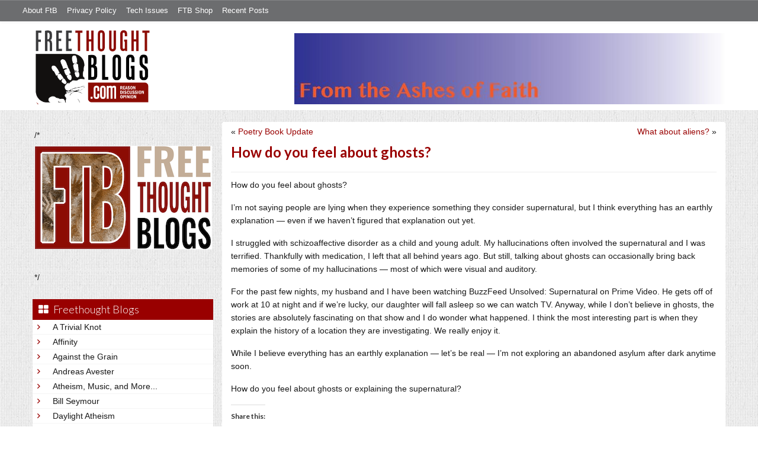

--- FILE ---
content_type: text/html; charset=UTF-8
request_url: https://freethoughtblogs.com/ashes/2020/05/14/how-do-you-feel-about-ghosts/
body_size: 20868
content:
<!DOCTYPE html>
<html lang="en-US">
<head>
<title>How do you feel about ghosts?</title>
<meta property="og:image" content="https://freethoughtblogs.com/ashes/wp-content/themes/ftb2-theme/images/logo.gif">
<meta name="robots" content="noodp,noydir" />
<meta name="viewport" content="width=device-width, initial-scale=1" />
<link rel='dns-prefetch' href='//secure.gravatar.com' />
<link rel='dns-prefetch' href='//platform-api.sharethis.com' />
<link rel='dns-prefetch' href='//fonts.googleapis.com' />
<link rel='dns-prefetch' href='//s.w.org' />
<link rel="alternate" type="application/rss+xml" title="From the Ashes of Faith &raquo; Feed" href="https://freethoughtblogs.com/ashes/feed/" />
<link rel="alternate" type="application/rss+xml" title="From the Ashes of Faith &raquo; Comments Feed" href="https://freethoughtblogs.com/ashes/comments/feed/" />
<link rel="alternate" type="application/rss+xml" title="From the Ashes of Faith &raquo; How do you feel about ghosts? Comments Feed" href="https://freethoughtblogs.com/ashes/2020/05/14/how-do-you-feel-about-ghosts/feed/" />
<link rel="canonical" href="https://freethoughtblogs.com/ashes/2020/05/14/how-do-you-feel-about-ghosts/" />
		<script type="text/javascript">
			window._wpemojiSettings = {"baseUrl":"https:\/\/s.w.org\/images\/core\/emoji\/11\/72x72\/","ext":".png","svgUrl":"https:\/\/s.w.org\/images\/core\/emoji\/11\/svg\/","svgExt":".svg","source":{"concatemoji":"https:\/\/freethoughtblogs.com\/ashes\/wp-includes\/js\/wp-emoji-release.min.js?ver=4.9.28"}};
			!function(e,a,t){var n,r,o,i=a.createElement("canvas"),p=i.getContext&&i.getContext("2d");function s(e,t){var a=String.fromCharCode;p.clearRect(0,0,i.width,i.height),p.fillText(a.apply(this,e),0,0);e=i.toDataURL();return p.clearRect(0,0,i.width,i.height),p.fillText(a.apply(this,t),0,0),e===i.toDataURL()}function c(e){var t=a.createElement("script");t.src=e,t.defer=t.type="text/javascript",a.getElementsByTagName("head")[0].appendChild(t)}for(o=Array("flag","emoji"),t.supports={everything:!0,everythingExceptFlag:!0},r=0;r<o.length;r++)t.supports[o[r]]=function(e){if(!p||!p.fillText)return!1;switch(p.textBaseline="top",p.font="600 32px Arial",e){case"flag":return s([55356,56826,55356,56819],[55356,56826,8203,55356,56819])?!1:!s([55356,57332,56128,56423,56128,56418,56128,56421,56128,56430,56128,56423,56128,56447],[55356,57332,8203,56128,56423,8203,56128,56418,8203,56128,56421,8203,56128,56430,8203,56128,56423,8203,56128,56447]);case"emoji":return!s([55358,56760,9792,65039],[55358,56760,8203,9792,65039])}return!1}(o[r]),t.supports.everything=t.supports.everything&&t.supports[o[r]],"flag"!==o[r]&&(t.supports.everythingExceptFlag=t.supports.everythingExceptFlag&&t.supports[o[r]]);t.supports.everythingExceptFlag=t.supports.everythingExceptFlag&&!t.supports.flag,t.DOMReady=!1,t.readyCallback=function(){t.DOMReady=!0},t.supports.everything||(n=function(){t.readyCallback()},a.addEventListener?(a.addEventListener("DOMContentLoaded",n,!1),e.addEventListener("load",n,!1)):(e.attachEvent("onload",n),a.attachEvent("onreadystatechange",function(){"complete"===a.readyState&&t.readyCallback()})),(n=t.source||{}).concatemoji?c(n.concatemoji):n.wpemoji&&n.twemoji&&(c(n.twemoji),c(n.wpemoji)))}(window,document,window._wpemojiSettings);
		</script>
		<style type="text/css">
img.wp-smiley,
img.emoji {
	display: inline !important;
	border: none !important;
	box-shadow: none !important;
	height: 1em !important;
	width: 1em !important;
	margin: 0 .07em !important;
	vertical-align: -0.1em !important;
	background: none !important;
	padding: 0 !important;
}
</style>
<link rel='stylesheet' id='bootstrap-css'  href='https://freethoughtblogs.com/ashes/wp-content/themes/ftb2-theme/bootstrap-3.2.0/css/bootstrap.min.css?ver=4.9.28' type='text/css' media='all' />
<link rel='stylesheet' id='bootstrap-theme-css'  href='https://freethoughtblogs.com/ashes/wp-content/themes/ftb2-theme/bootstrap-3.2.0/css/bootstrap-theme.min.css?ver=4.9.28' type='text/css' media='all' />
<link rel='stylesheet' id='fontawesome-css'  href='https://freethoughtblogs.com/ashes/wp-content/themes/ftb2-theme/font-awesome-4.1.0/css/font-awesome.min.css?ver=4.9.28' type='text/css' media='all' />
<link rel='stylesheet' id='lato-font-css'  href='//fonts.googleapis.com/css?family=Lato%3A300%2C700&#038;ver=4.9.28' type='text/css' media='all' />
<link rel='stylesheet' id='child-theme-css'  href='https://freethoughtblogs.com/ashes/wp-content/themes/ftb2-theme/style.css?ver=2.3.6' type='text/css' media='all' />
<link rel='stylesheet' id='stcr-font-awesome-css'  href='https://freethoughtblogs.com/ashes/wp-content/plugins/subscribe-to-comments-reloaded/includes/css/font-awesome.min.css?ver=4.9.28' type='text/css' media='all' />
<link rel='stylesheet' id='taxonomy-image-plugin-public-css'  href='https://freethoughtblogs.com/ashes/wp-content/plugins/taxonomy-images/css/style.css?ver=0.9.6' type='text/css' media='screen' />
<link rel='stylesheet' id='social-logos-css'  href='https://freethoughtblogs.com/ashes/wp-content/plugins/jetpack/_inc/social-logos/social-logos.min.css?ver=1' type='text/css' media='all' />
<link rel='stylesheet' id='jetpack_css-css'  href='https://freethoughtblogs.com/ashes/wp-content/plugins/jetpack/css/jetpack.css?ver=6.8.5' type='text/css' media='all' />
<script type='text/javascript' src='https://freethoughtblogs.com/ashes/wp-includes/js/jquery/jquery.js?ver=1.12.4'></script>
<script type='text/javascript' src='https://freethoughtblogs.com/ashes/wp-includes/js/jquery/jquery-migrate.min.js?ver=1.4.1'></script>
<script type='text/javascript' src='https://freethoughtblogs.com/ashes/wp-content/themes/ftb2-theme/bootstrap-3.2.0/js/bootstrap.min.js?ver=3.2.0'></script>
<script type='text/javascript' src='https://freethoughtblogs.com/ashes/wp-content/themes/ftb2-theme/js/global.js?ver=0.0.4'></script>
<script type='text/javascript' src='https://freethoughtblogs.com/ashes/wp-includes/js/jquery/ui/core.min.js?ver=1.11.4'></script>
<script type='text/javascript'>
/* <![CDATA[ */
var social_connect_data = {"wordpress_enabled":""};
/* ]]> */
</script>
<script type='text/javascript' src='https://freethoughtblogs.com/ashes/wp-content/plugins/social-connect/media/js/connect.js?ver=4.9.28'></script>
<script type='text/javascript' src='//platform-api.sharethis.com/js/sharethis.js#product=ga'></script>
<script type='text/javascript'>
/* <![CDATA[ */
var AJAXCommentPreview = {"loading":"Loading\u2026","error":"Preview error","emptyString":"Click the \"Preview\" button to preview your comment here.","url":"https:\/\/freethoughtblogs.com\/ashes\/wp-admin\/admin-ajax.php?action=ajax_comment_preview"};
/* ]]> */
</script>
<script type='text/javascript' src='https://freethoughtblogs.com/ashes/wp-content/plugins/ajax-comment-preview/ajax-comment-preview.js?ver=2.4'></script>
<link rel='https://api.w.org/' href='https://freethoughtblogs.com/ashes/wp-json/' />
<link rel="EditURI" type="application/rsd+xml" title="RSD" href="https://freethoughtblogs.com/ashes/xmlrpc.php?rsd" />
<link rel="alternate" type="application/json+oembed" href="https://freethoughtblogs.com/ashes/wp-json/oembed/1.0/embed?url=https%3A%2F%2Ffreethoughtblogs.com%2Fashes%2F2020%2F05%2F14%2Fhow-do-you-feel-about-ghosts%2F" />
<link rel="alternate" type="text/xml+oembed" href="https://freethoughtblogs.com/ashes/wp-json/oembed/1.0/embed?url=https%3A%2F%2Ffreethoughtblogs.com%2Fashes%2F2020%2F05%2F14%2Fhow-do-you-feel-about-ghosts%2F&#038;format=xml" />

<!-- Start Of Additions Generated By Greg's Threaded Comment Numbering Plugin 1.5.8 -->
<link rel='stylesheet' id='gtcn-plugin-css'  href='https://freethoughtblogs.com/ashes/wp-content/plugins/gregs-threaded-comment-numbering/gtcn-css.css?ver=1.5.8' type='text/css' media='all' />
<!-- End Of Additions Generated By Greg's Threaded Comment Numbering Plugin 1.5.8 -->
		<script type="text/javascript">
			var _statcounter = _statcounter || [];
			_statcounter.push({"tags": {"author": "ashes"}});
		</script>
		<link rel='stylesheet' id='social_connect-css'  href='https://freethoughtblogs.com/ashes/wp-content/plugins/social-connect/media/css/style.css?ver=4.9.28' type='text/css' media='all' />
<link rel='stylesheet' id='dashicons-css'  href='https://freethoughtblogs.com/ashes/wp-includes/css/dashicons.min.css?ver=4.9.28' type='text/css' media='all' />
<link rel='stylesheet' id='wp-jquery-ui-dialog-css'  href='https://freethoughtblogs.com/ashes/wp-includes/css/jquery-ui-dialog.min.css?ver=4.9.28' type='text/css' media='all' />

<link rel='dns-prefetch' href='//v0.wordpress.com'/>
<style type='text/css'>img#wpstats{display:none}</style><link rel="Shortcut Icon" href="/favicon.ico" type="image/x-icon" />
<link rel="pingback" href="https://freethoughtblogs.com/ashes/xmlrpc.php" />
<!--[if lt IE 9]><script src="//html5shiv.googlecode.com/svn/trunk/html5.js"></script><![endif]-->
		<style type="text/css">.recentcomments a{display:inline !important;padding:0 !important;margin:0 !important;}</style>
		
<!-- Jetpack Open Graph Tags -->
<meta property="og:type" content="article" />
<meta property="og:title" content="How do you feel about ghosts?" />
<meta property="og:url" content="https://freethoughtblogs.com/ashes/2020/05/14/how-do-you-feel-about-ghosts/" />
<meta property="og:description" content="How do you feel about ghosts? I’m not saying people are lying when they experience something they consider supernatural, but I think everything has an earthly explanation &#8212; even if we haven’t…" />
<meta property="article:published_time" content="2020-05-14T23:09:00+00:00" />
<meta property="article:modified_time" content="2020-05-14T23:09:00+00:00" />
<meta property="og:site_name" content="From the Ashes of Faith" />
<meta property="og:image" content="https://s0.wp.com/i/blank.jpg" />
<meta property="og:locale" content="en_US" />
<meta name="twitter:site" content="@MeganReneeRahm" />
<meta name="twitter:text:title" content="How do you feel about ghosts?" />
<meta name="twitter:card" content="summary" />

<!-- End Jetpack Open Graph Tags -->

<!-- AD HEADER CODEZ -->
<script type='text/javascript'>
var googletag = googletag || {};
googletag.cmd = googletag.cmd || [];
(function() {
var gads = document.createElement('script');
gads.async = true;
gads.type = 'text/javascript';
var useSSL = 'https:' == document.location.protocol;
gads.src = (useSSL ? 'https:' : 'http:') + 
'//www.googletagservices.com/tag/js/gpt.js';
var node = document.getElementsByTagName('script')[0];
node.parentNode.insertBefore(gads, node);
})();
</script><!--[if lt IE 9]>
<script src="http://ie7-js.googlecode.com/svn/version/2.1(beta4)/IE9.js"></script>
<![endif]-->
<meta name="viewport" content="initial-scale=1.0, width=device-width, user-scalable=yes">
</head>
<body class="post-template-default single single-post postid-233 single-format-standard custom-header header-image sidebar-content" itemscope="itemscope" itemtype="http://schema.org/WebPage"><div class="site-container"><nav class="navbar navbar-default" id="header-top" role="navigation">
  <div class="container-fluid">
    <div class="navbar-header">
      <button type="button" class="btn" data-toggle="collapse" data-target="#header-top .navbar-collapse">
        <i class="fa fa-bars"></i> Top menu
      </button>
    </div>
    <div class="collapse navbar-collapse">
<!-- Time saved: 0.022923946380615 -->
<ul id="menu-main" class="menu nav navbar-nav"><li id="menu-item-32" class="menu-item menu-item-type-post_type menu-item-object-page menu-item-32"><a href="https://freethoughtblogs.com/advertise-on-freethoughtblogs/">About FtB</a></li>
<li id="menu-item-33" class="menu-item menu-item-type-post_type menu-item-object-page menu-item-33"><a href="https://freethoughtblogs.com/privacy-policy/">Privacy Policy</a></li>
<li id="menu-item-123958" class="menu-item menu-item-type-post_type menu-item-object-page menu-item-123958"><a href="https://freethoughtblogs.com/technical-support/">Tech Issues</a></li>
<li id="menu-item-153333" class="menu-item menu-item-type-post_type menu-item-object-page menu-item-153333"><a href="https://freethoughtblogs.com/shop/">FTB Shop</a></li>
<li id="menu-item-186377" class="menu-item menu-item-type-post_type menu-item-object-page menu-item-186377"><a href="https://freethoughtblogs.com/recent-posts/">Recent Posts</a></li>
</ul><!-- Time saved: 0.0030739307403564 -->
<!--
    <div class="top_social">
      <a href="#"><i class="fa fa-twitter"></i></a>
      <a href="#"><i class="fa fa-facebook"></i></a>
    </div>
      <form method="get" class="search-form" action="" role="search">
        <input type="text" name="s" placeholder="Search this website…">
        <button type="submit"><i class="fa fa-search"></i></button>
      </form>
    </div>
    <div class="login_div"><a href="https://freethoughtblogs.com/ashes/wp-login.php">Log in</a></div>
-->
    </div>
  </div>
</nav>
<header class="site-header">
  <div id="title-area">
<h1 class="site-title" itemprop="headline"><a href="https://freethoughtblogs.com/ashes/" title="From the Ashes of Faith">From the Ashes of Faith</a></h1><h2 class="site-description" itemprop="description">An Atheist Perspective From a Midwest Mom</h2>  </div>
  <div class="header-inner">
    <div id="site-logo">
      <a href="/"><img src="https://freethoughtblogs.com/ashes/wp-content/themes/ftb2-theme/images/logo.gif"></a>
    </div>
<aside class="widget-area header-widget-area" class="widget-area header-widget-area">    <a href="https://freethoughtblogs.com/ashes"><img class="header-image" src="https://freethoughtblogs.com/ashes/files/2020/11/cropped-header-image-2.jpg"></a>
  </aside>    <div style="clear: both"></div>
  </div>
</header>
</div></header><div class="site-inner"><div style="display: none; visibility: hidden;" aria-hidden="true">
    Customer service: <a href="/donttouch.php">is run by John and Stacy</a>
</div>
<div class="content-sidebar-wrap"><div class="col-md-4">
<div id="main-left-menu">
  <button href="#" data-toggle="collapse" data-target="#main-left-menu .menu" id="menu-button" class="btn"><i class="fa fa-bars"></i> Sidebar Menu</button>
  <div class="menu collapse">
<aside class="sidebar sidebar-primary widget-area" role="complementary" itemscope="itemscope" itemtype="http://schema.org/WPSideBar">
  <section id="advertise" class="widget widget_ads">
    <div class="widget-wrap">
      <div class="textwidget">
        <div class="adv_on_ftb">
/*         <h2><a href="https://freethoughtblogs.com/fundraising/"><img src="https://freethoughtblogs.com/pharyngula/files/2023/12/FtBLogo.png" alt="" width="300" height="189" class="aligncenter size-medium wp-image-63384" /></a></h2>
*/          
                  </div>
      </div>
    </div>
  </section>
</aside>
<!-- Time saved: 0.084742069244385 -->
<aside class="sidebar sidebar-primary widget-area" role="complementary" itemscope="itemscope" itemtype="http://schema.org/WPSideBar">
  <section id="blogroll" class="widget widget_text">
    <h2><i class="fa fa-th-large"></i><!-- <img src="/wp-content/themes/ftb2-theme/images/img-1.gif" alt="">-->Freethought Blogs</h2>
      <ul>
              <li><a href="https://freethoughtblogs.com/atrivialknot/">A Trivial Knot</a></li>
              <li><a href="https://freethoughtblogs.com/affinity/">Affinity</a></li>
              <li><a href="https://freethoughtblogs.com/atg/">Against the Grain</a></li>
              <li><a href="https://freethoughtblogs.com/andreasavester/">Andreas Avester</a></li>
              <li><a href="https://freethoughtblogs.com/natehevens/">Atheism, Music, and More...</a></li>
              <li><a href="https://freethoughtblogs.com/seymour/">Bill Seymour</a></li>
              <li><a href="https://freethoughtblogs.com/daylight/">Daylight Atheism</a></li>
              <li><a href="https://freethoughtblogs.com/iris/">Death to Squirrels</a></li>
              <li><a href="https://freethoughtblogs.com/fierceroller/">Fierce Roller</a></li>
              <li><a href="https://freethoughtblogs.com/freethinkingahead/">Freethinking Ahead</a></li>
              <li><a href="https://freethoughtblogs.com/ashes/">From the Ashes of Faith</a></li>
              <li><a href="https://freethoughtblogs.com/geekyhumanist/">Geeky Humanist</a></li>
              <li><a href="https://freethoughtblogs.com/forgiven/">I Have Forgiven Jesus</a></li>
              <li><a href="https://freethoughtblogs.com/impossibleme/">Impossible Me</a></li>
              <li><a href="https://freethoughtblogs.com/intransitive/">Intransitive</a></li>
              <li><a href="https://freethoughtblogs.com/musings/">Jonathan&#039;s Musings</a></li>
              <li><a href="https://freethoughtblogs.com/gas/">Life&#039;s a Gas</a></li>
              <li><a href="https://freethoughtblogs.com/singham/">Mano Singham</a></li>
              <li><a href="https://freethoughtblogs.com/marissa/">Marissa Explains It All</a></li>
              <li><a href="https://freethoughtblogs.com/arun/">Nastik Deliberations</a></li>
              <li><a href="https://freethoughtblogs.com/oceanoxia/">Oceanoxia</a></li>
              <li><a href="https://freethoughtblogs.com/pervertjustice/">Pervert Justice</a></li>
              <li><a href="https://freethoughtblogs.com/pharyngula/">Pharyngula</a></li>
              <li><a href="https://freethoughtblogs.com/primatechess/">Primate Chess</a></li>
              <li><a href="https://freethoughtblogs.com/kriswager/">Pro-Science</a></li>
              <li><a href="https://freethoughtblogs.com/recursivity/">Recursivity</a></li>
              <li><a href="https://freethoughtblogs.com/reprobate/">Reprobate Spreadsheet</a></li>
              <li><a href="https://freethoughtblogs.com/stderr/">Stderr</a></li>
              <li><a href="https://freethoughtblogs.com/taslima/">Taslima Nasreen</a></li>
              <li><a href="https://freethoughtblogs.com/babbler/">The Bolingbrook Babbler</a></li>
              <li><a href="https://freethoughtblogs.com/cuttlefish/">The Digital Cuttlefish</a></li>
              <li><a href="https://freethoughtblogs.com/yemmynisting/">YEMMYnisting</a></li>
            </ul>
      <form class="dropdown" style="display: none">
        <select id="blogroll-dropdown">
          <option value="">Choose blog...</option>
                    <option value="https://freethoughtblogs.com/atrivialknot/">A Trivial Knot</a></li>
                    <option value="https://freethoughtblogs.com/affinity/">Affinity</a></li>
                    <option value="https://freethoughtblogs.com/atg/">Against the Grain</a></li>
                    <option value="https://freethoughtblogs.com/andreasavester/">Andreas Avester</a></li>
                    <option value="https://freethoughtblogs.com/natehevens/">Atheism, Music, and More...</a></li>
                    <option value="https://freethoughtblogs.com/seymour/">Bill Seymour</a></li>
                    <option value="https://freethoughtblogs.com/daylight/">Daylight Atheism</a></li>
                    <option value="https://freethoughtblogs.com/iris/">Death to Squirrels</a></li>
                    <option value="https://freethoughtblogs.com/fierceroller/">Fierce Roller</a></li>
                    <option value="https://freethoughtblogs.com/freethinkingahead/">Freethinking Ahead</a></li>
                    <option value="https://freethoughtblogs.com/">Freethought Blogs</a></li>
                    <option value="https://freethoughtblogs.com/ashes/">From the Ashes of Faith</a></li>
                    <option value="https://freethoughtblogs.com/geekyhumanist/">Geeky Humanist</a></li>
                    <option value="https://freethoughtblogs.com/forgiven/">I Have Forgiven Jesus</a></li>
                    <option value="https://freethoughtblogs.com/impossibleme/">Impossible Me</a></li>
                    <option value="https://freethoughtblogs.com/intransitive/">Intransitive</a></li>
                    <option value="https://freethoughtblogs.com/musings/">Jonathan&#039;s Musings</a></li>
                    <option value="https://freethoughtblogs.com/gas/">Life&#039;s a Gas</a></li>
                    <option value="https://freethoughtblogs.com/singham/">Mano Singham</a></li>
                    <option value="https://freethoughtblogs.com/marissa/">Marissa Explains It All</a></li>
                    <option value="https://freethoughtblogs.com/arun/">Nastik Deliberations</a></li>
                    <option value="https://freethoughtblogs.com/oceanoxia/">Oceanoxia</a></li>
                    <option value="https://freethoughtblogs.com/pervertjustice/">Pervert Justice</a></li>
                    <option value="https://freethoughtblogs.com/pharyngula/">Pharyngula</a></li>
                    <option value="https://freethoughtblogs.com/primatechess/">Primate Chess</a></li>
                    <option value="https://freethoughtblogs.com/kriswager/">Pro-Science</a></li>
                    <option value="https://freethoughtblogs.com/recursivity/">Recursivity</a></li>
                    <option value="https://freethoughtblogs.com/reprobate/">Reprobate Spreadsheet</a></li>
                    <option value="https://freethoughtblogs.com/stderr/">Stderr</a></li>
                    <option value="https://freethoughtblogs.com/taslima/">Taslima Nasreen</a></li>
                    <option value="https://freethoughtblogs.com/babbler/">The Bolingbrook Babbler</a></li>
                    <option value="https://freethoughtblogs.com/cuttlefish/">The Digital Cuttlefish</a></li>
                    <option value="https://freethoughtblogs.com/yemmynisting/">YEMMYnisting</a></li>
                  </select>
      </form>
    <div class="clear: left"></div>
  </section>
  <div class="clear: left"></div>
</aside>
<!-- Time saved: 0.062685012817383 -->

<aside class="sidebar sidebar-primary widget-area" role="complementary" itemscope="itemscope" itemtype="http://schema.org/WPSideBar">
  <section id="recent_network_posts" class="widget widget_recent_network_posts">
    <div class="widget-wrap">
      <h4 class="widget-title widgettitle">Recent Posts on FtB</h4>
      <font size=-3><a href="https://freethoughtblogs.com/recent-posts/">[Last 50 Recent Posts]</a><br />
          <div class='nlposts-container nlposts-ulist-container nlp-instance-default-1907793927'><ul class='nlposts-wrapper nlposts-ulist nav nav-tabs nav-stacked'><li class='nlposts-ulist-litem nlposts-siteid-3'><div class='nlposts-caption'><h3 class='nlposts-ulist-title'><a href='https://freethoughtblogs.com/pharyngula/2026/01/31/i-read-a-chris-rufo-post/'>I read a Chris Rufo post</a></h3><span class='nlposts-ulist-meta'><a href="https://freethoughtblogs.com/pharyngula">Pharyngula</a> - Published by <a href="https://freethoughtblogs.com/pharyngula/author/pharyngula">PZ Myers</a></span></div></li><li class='nlposts-ulist-litem nlposts-siteid-102'><div class='nlposts-caption'><h3 class='nlposts-ulist-title'><a href='https://freethoughtblogs.com/babbler/2026/01/31/revenge-of-the-phantom-press-just-released-book-post/'>Revenge of the Phantom Press just released! Book post</a></h3><span class='nlposts-ulist-meta'><a href="https://freethoughtblogs.com/babbler">The Bolingbrook Babbler</a> - Published by <a href="https://freethoughtblogs.com/babbler/author/williambrinkman">William Brinkman</a></span></div></li><li class='nlposts-ulist-litem nlposts-siteid-84'><div class='nlposts-caption'><h3 class='nlposts-ulist-title'><a href='https://freethoughtblogs.com/gas/2026/01/31/wan-light/'>wan light</a></h3><span class='nlposts-ulist-meta'><a href="https://freethoughtblogs.com/gas">Life&#039;s a Gas</a> - Published by <a href="https://freethoughtblogs.com/gas/author/great1american1satan">Bébé Mélange</a></span></div></li><li class='nlposts-ulist-litem nlposts-siteid-36'><div class='nlposts-caption'><h3 class='nlposts-ulist-title'><a href='https://freethoughtblogs.com/singham/2026/01/31/nationwide-anger-forces-trump-to-back-down/'>Nationwide anger forces Trump to back down</a></h3><span class='nlposts-ulist-meta'><a href="https://freethoughtblogs.com/singham">Mano Singham</a> - Published by <a href="https://freethoughtblogs.com/singham/author/singham">Mano Singham</a></span></div></li><li class='nlposts-ulist-litem nlposts-siteid-80'><div class='nlposts-caption'><h3 class='nlposts-ulist-title'><a href='https://freethoughtblogs.com/atrivialknot/2026/01/30/my-game-released/'>My game released</a></h3><span class='nlposts-ulist-meta'><a href="https://freethoughtblogs.com/atrivialknot">A Trivial Knot</a> - Published by <a href="https://freethoughtblogs.com/atrivialknot/author/atrivialknot">Siggy</a></span></div></li><li class='nlposts-ulist-litem nlposts-siteid-115'><div class='nlposts-caption'><h3 class='nlposts-ulist-title'><a href='https://freethoughtblogs.com/daylight/2026/01/30/tpb-meet-the-big-bad/'>The Probability Broach: Meet the big bad</a></h3><span class='nlposts-ulist-meta'><a href="https://freethoughtblogs.com/daylight">Daylight Atheism</a> - Published by <a href="https://freethoughtblogs.com/daylight/author/ebonmuse">Adam Lee</a></span></div></li><li class='nlposts-ulist-litem nlposts-siteid-74'><div class='nlposts-caption'><h3 class='nlposts-ulist-title'><a href='https://freethoughtblogs.com/affinity/2026/01/29/the-greater-gardening-of-2026-part-5-purchasing-potatoes/'>The Greater Gardening of 2026 - Part 5 - Purchasing Potatoes</a></h3><span class='nlposts-ulist-meta'><a href="https://freethoughtblogs.com/affinity">Affinity</a> - Published by <a href="https://freethoughtblogs.com/affinity/author/charly">Charly</a></span></div></li><li class='nlposts-ulist-litem nlposts-siteid-108'><div class='nlposts-caption'><h3 class='nlposts-ulist-title'><a href='https://freethoughtblogs.com/ashes/2026/01/28/is-fear-winning/'>Is fear winning?</a></h3><span class='nlposts-ulist-meta'><a href="https://freethoughtblogs.com/ashes">From the Ashes of Faith</a> - Published by <a href="https://freethoughtblogs.com/ashes/author/ashes">ashes</a></span></div></li><li class='nlposts-ulist-litem nlposts-siteid-105'><div class='nlposts-caption'><h3 class='nlposts-ulist-title'><a href='https://freethoughtblogs.com/reprobate/2026/01/25/loneliness-2/'>Loneliness, 2</a></h3><span class='nlposts-ulist-meta'><a href="https://freethoughtblogs.com/reprobate">Reprobate Spreadsheet</a> - Published by <a href="https://freethoughtblogs.com/reprobate/author/hjhornbeck1">Hj Hornbeck</a></span></div></li><li class='nlposts-ulist-litem nlposts-siteid-91'><div class='nlposts-caption'><h3 class='nlposts-ulist-title'><a href='https://freethoughtblogs.com/stderr/2026/01/25/the-dead-hand/'>The Dead Hand</a></h3><span class='nlposts-ulist-meta'><a href="https://freethoughtblogs.com/stderr">Stderr</a> - Published by <a href="https://freethoughtblogs.com/stderr/author/mjranum">Marcus Ranum</a></span></div></li></ul></div>      </font>
    </div>
  </section>
</aside>

<aside class="sidebar sidebar-primary widget-area" role="complementary" itemscope="itemscope" itemtype="http://schema.org/WPSideBar">
  <section id="widget-search" class="widget widget-search">
    <form method="get" class="form-inline form-search" action="" role="form">
      <div class="form-group input-group">
        <input type="text" name="s" placeholder="Search this website…" class="form-control">
        <span class="input-group-btn">
          <button type="submit" class="btn btn-default"><i class="fa fa-search"></i></button>
        </span>
      </div>
    </form>
    <ul>
      <li><li><a href="https://freethoughtblogs.com/ashes/wp-login.php?action=register">Register</a></li>      <li>
              <a href="/wp-login.php?redirect_to=https://freethoughtblogs.com/ashes/2020/05/14/how-do-you-feel-about-ghosts/">Log in</a>
          </ul>
  </section>
</aside>
<aside class="sidebar sidebar-primary widget-area" role="complementary" itemscope="itemscope" itemtype="http://schema.org/WPSideBar">
  <section id="advertise2" class="widget widget_ads">
    <div class="widget-wrap">
      <div class="textwidget">
        <div class="adv_on_ftb">
                  </div>
      </div>
    </div>
  </section>
</aside>

<aside class="sidebar sidebar-primary widget-area" role="complementary" itemscope="itemscope" itemtype="http://schema.org/WPSideBar">
  <section id="activity" class="widget">
    <div class="widget-wrap">
      <ul class="nav nav-pills" role="tablist">
        <li class="active"><a href="#activity-recent-posts" role="tab" data-toggle="tab">Recent Posts</a></li>
        <li><a href="#activity-recent-comments" role="tab" data-toggle="tab">Recent Comments</a></li>
        <li><a href="#activity-archives" role="tab" data-toggle="tab">Archives</a></li>
      </ul>
      <div class="tab-content">
        <!-- Time saved: 0.0090398788452148 -->
        <div id="activity-recent-posts" class="tab-pane active">
                    <ul>
                      <li>
              <a href="https://freethoughtblogs.com/ashes/2026/01/28/is-fear-winning/" title="Is fear winning?">
                Is fear winning?              </a>
            </li>
                      <li>
              <a href="https://freethoughtblogs.com/ashes/2026/01/20/hello-im-not-dead/" title="Hello! I&#039;m not dead!">
                Hello! I'm not dead!              </a>
            </li>
                      <li>
              <a href="https://freethoughtblogs.com/ashes/2024/10/24/new-drawing/" title="New Drawing">
                New Drawing              </a>
            </li>
                      <li>
              <a href="https://freethoughtblogs.com/ashes/2024/09/22/essay-on-paint-chip-poetry/" title="Essay on Paint Chip Poetry">
                Essay on Paint Chip Poetry              </a>
            </li>
                      <li>
              <a href="https://freethoughtblogs.com/ashes/2024/08/28/anyone-want-to-caption-this-picture/" title="Anyone want to caption this picture?">
                Anyone want to caption this picture?              </a>
            </li>
                      <li>
              <a href="https://freethoughtblogs.com/ashes/2024/08/04/new-art-show/" title="New Art Show">
                New Art Show              </a>
            </li>
                      <li>
              <a href="https://freethoughtblogs.com/ashes/2024/07/29/check-out-my-poem-published-by-one-art/" title="Check out my poem published by ONE ART!">
                Check out my poem published by ONE ART!              </a>
            </li>
                      <li>
              <a href="https://freethoughtblogs.com/ashes/2024/07/24/i-miss-excitement-and-adventure/" title="I miss excitement and adventure.">
                I miss excitement and adventure.              </a>
            </li>
                      <li>
              <a href="https://freethoughtblogs.com/ashes/2024/07/22/update-sorry-for-the-silence/" title="Update - Sorry for the Silence">
                Update - Sorry for the Silence              </a>
            </li>
                      <li>
              <a href="https://freethoughtblogs.com/ashes/2024/07/14/more-art-shows-2/" title="More Art Shows!!">
                More Art Shows!!              </a>
            </li>
                    </ul>
        </div>
                <!-- Time saved: 0.079780101776123 -->
        <div id="activity-recent-comments" class="tab-pane">
          <ul>
                      <li>
              Katydid on
              <a class="author" href="https://freethoughtblogs.com/ashes/2026/01/28/is-fear-winning/#comment-22882">
                Is fear winning?              </a>
            </li>
                      <li>
              Pierce R. Butler on
              <a class="author" href="https://freethoughtblogs.com/ashes/2026/01/28/is-fear-winning/#comment-22881">
                Is fear winning?              </a>
            </li>
                      <li>
              Katydid on
              <a class="author" href="https://freethoughtblogs.com/ashes/2026/01/28/is-fear-winning/#comment-22880">
                Is fear winning?              </a>
            </li>
                      <li>
              Bébé Mélange on
              <a class="author" href="https://freethoughtblogs.com/ashes/2026/01/28/is-fear-winning/#comment-22878">
                Is fear winning?              </a>
            </li>
                      <li>
              chigau (違う) on
              <a class="author" href="https://freethoughtblogs.com/ashes/2026/01/20/hello-im-not-dead/#comment-22865">
                Hello! I&#8217;m not dead!              </a>
            </li>
                      <li>
              Raging Bee on
              <a class="author" href="https://freethoughtblogs.com/ashes/2026/01/20/hello-im-not-dead/#comment-22855">
                Hello! I&#8217;m not dead!              </a>
            </li>
                      <li>
              William Brinkman on
              <a class="author" href="https://freethoughtblogs.com/ashes/2026/01/20/hello-im-not-dead/#comment-22849">
                Hello! I&#8217;m not dead!              </a>
            </li>
                      <li>
              Katydid on
              <a class="author" href="https://freethoughtblogs.com/ashes/2026/01/20/hello-im-not-dead/#comment-22847">
                Hello! I&#8217;m not dead!              </a>
            </li>
                      <li>
              antaresrichard on
              <a class="author" href="https://freethoughtblogs.com/ashes/2026/01/20/hello-im-not-dead/#comment-22846">
                Hello! I&#8217;m not dead!              </a>
            </li>
                      <li>
              Lyrics into Song on
              <a class="author" href="https://freethoughtblogs.com/ashes/2026/01/20/hello-im-not-dead/#comment-22845">
                Hello! I&#8217;m not dead!              </a>
            </li>
                    </ul>
                  </div>
                <div id="activity-archives" class="tab-pane">
        <!-- Time saved: 0.0048270225524902 -->
	<li><a href='https://freethoughtblogs.com/ashes/2026/01/'>January 2026</a></li>
	<li><a href='https://freethoughtblogs.com/ashes/2024/10/'>October 2024</a></li>
	<li><a href='https://freethoughtblogs.com/ashes/2024/09/'>September 2024</a></li>
	<li><a href='https://freethoughtblogs.com/ashes/2024/08/'>August 2024</a></li>
	<li><a href='https://freethoughtblogs.com/ashes/2024/07/'>July 2024</a></li>
	<li><a href='https://freethoughtblogs.com/ashes/2024/06/'>June 2024</a></li>
	<li><a href='https://freethoughtblogs.com/ashes/2024/05/'>May 2024</a></li>
	<li><a href='https://freethoughtblogs.com/ashes/2024/04/'>April 2024</a></li>
	<li><a href='https://freethoughtblogs.com/ashes/2024/03/'>March 2024</a></li>
	<li><a href='https://freethoughtblogs.com/ashes/2024/02/'>February 2024</a></li>
	<li><a href='https://freethoughtblogs.com/ashes/2024/01/'>January 2024</a></li>
	<li><a href='https://freethoughtblogs.com/ashes/2023/12/'>December 2023</a></li>
	<li><a href='https://freethoughtblogs.com/ashes/2023/11/'>November 2023</a></li>
	<li><a href='https://freethoughtblogs.com/ashes/2023/10/'>October 2023</a></li>
	<li><a href='https://freethoughtblogs.com/ashes/2023/09/'>September 2023</a></li>
        </div>
      </div>
    </div>
  </section>
</aside>
<aside class="sidebar sidebar-primary widget-area" role="complementary" itemscope="itemscope" itemtype="http://schema.org/WPSideBar"><section id="search-2" class="widget widget_search"><div><form method="get" class="search-form" action="https://freethoughtblogs.com/ashes/" role="search"><input type="search" name="s" placeholder="Search this website&#x2026;" /><input type="submit" value="Search" /></form></div></section></aside>		<aside class="sidebar sidebar-primary widget-area" role="complementary" itemscope="itemscope" itemtype="http://schema.org/WPSideBar"><section id="recent-posts-2" class="widget widget_recent_entries"><div>		</div><h4 class="widget-title widgettitle">Recent Posts<a class="widget-title-expander" href="#" data-toggle="collapse" data-target=".widget-content" data-parent=".widget"><i class="fa fa-bars"></i></a></h4><div class="widget-content">		<ul>
											<li>
					<a href="https://freethoughtblogs.com/ashes/2026/01/28/is-fear-winning/">Is fear winning?</a>
									</li>
											<li>
					<a href="https://freethoughtblogs.com/ashes/2026/01/20/hello-im-not-dead/">Hello! I&#8217;m not dead!</a>
									</li>
											<li>
					<a href="https://freethoughtblogs.com/ashes/2024/10/24/new-drawing/">New Drawing</a>
									</li>
											<li>
					<a href="https://freethoughtblogs.com/ashes/2024/09/22/essay-on-paint-chip-poetry/">Essay on Paint Chip Poetry</a>
									</li>
											<li>
					<a href="https://freethoughtblogs.com/ashes/2024/08/28/anyone-want-to-caption-this-picture/">Anyone want to caption this picture?</a>
									</li>
					</ul>
		</div></section></aside><aside class="sidebar sidebar-primary widget-area" role="complementary" itemscope="itemscope" itemtype="http://schema.org/WPSideBar"><section id="recent-comments-2" class="widget widget_recent_comments"><div></div><h4 class="widget-title widgettitle">Recent Comments<a class="widget-title-expander" href="#" data-toggle="collapse" data-target=".widget-content" data-parent=".widget"><i class="fa fa-bars"></i></a></h4><div class="widget-content"><ul id="recentcomments"><li class="recentcomments"><span class="comment-author-link">Katydid</span> on <a href="https://freethoughtblogs.com/ashes/2026/01/28/is-fear-winning/#comment-22882">Is fear winning?</a></li><li class="recentcomments"><span class="comment-author-link">Pierce R. Butler</span> on <a href="https://freethoughtblogs.com/ashes/2026/01/28/is-fear-winning/#comment-22881">Is fear winning?</a></li><li class="recentcomments"><span class="comment-author-link">Katydid</span> on <a href="https://freethoughtblogs.com/ashes/2026/01/28/is-fear-winning/#comment-22880">Is fear winning?</a></li><li class="recentcomments"><span class="comment-author-link"><a href="https://freethoughtblogs.com/gas/" rel='external nofollow' class='url'>Bébé Mélange</a></span> on <a href="https://freethoughtblogs.com/ashes/2026/01/28/is-fear-winning/#comment-22878">Is fear winning?</a></li><li class="recentcomments"><span class="comment-author-link">chigau (違う)</span> on <a href="https://freethoughtblogs.com/ashes/2026/01/20/hello-im-not-dead/#comment-22865">Hello! I&#8217;m not dead!</a></li></ul></div></section></aside><aside class="sidebar sidebar-primary widget-area" role="complementary" itemscope="itemscope" itemtype="http://schema.org/WPSideBar"><section id="archives-2" class="widget widget_archive"><div></div><h4 class="widget-title widgettitle">Archives<a class="widget-title-expander" href="#" data-toggle="collapse" data-target=".widget-content" data-parent=".widget"><i class="fa fa-bars"></i></a></h4><div class="widget-content">		<ul>
			<li><a href='https://freethoughtblogs.com/ashes/2026/01/'>January 2026</a></li>
	<li><a href='https://freethoughtblogs.com/ashes/2024/10/'>October 2024</a></li>
	<li><a href='https://freethoughtblogs.com/ashes/2024/09/'>September 2024</a></li>
	<li><a href='https://freethoughtblogs.com/ashes/2024/08/'>August 2024</a></li>
	<li><a href='https://freethoughtblogs.com/ashes/2024/07/'>July 2024</a></li>
	<li><a href='https://freethoughtblogs.com/ashes/2024/06/'>June 2024</a></li>
	<li><a href='https://freethoughtblogs.com/ashes/2024/05/'>May 2024</a></li>
	<li><a href='https://freethoughtblogs.com/ashes/2024/04/'>April 2024</a></li>
	<li><a href='https://freethoughtblogs.com/ashes/2024/03/'>March 2024</a></li>
	<li><a href='https://freethoughtblogs.com/ashes/2024/02/'>February 2024</a></li>
	<li><a href='https://freethoughtblogs.com/ashes/2024/01/'>January 2024</a></li>
	<li><a href='https://freethoughtblogs.com/ashes/2023/12/'>December 2023</a></li>
	<li><a href='https://freethoughtblogs.com/ashes/2023/11/'>November 2023</a></li>
	<li><a href='https://freethoughtblogs.com/ashes/2023/10/'>October 2023</a></li>
	<li><a href='https://freethoughtblogs.com/ashes/2023/09/'>September 2023</a></li>
	<li><a href='https://freethoughtblogs.com/ashes/2023/08/'>August 2023</a></li>
	<li><a href='https://freethoughtblogs.com/ashes/2023/07/'>July 2023</a></li>
	<li><a href='https://freethoughtblogs.com/ashes/2023/06/'>June 2023</a></li>
	<li><a href='https://freethoughtblogs.com/ashes/2023/05/'>May 2023</a></li>
	<li><a href='https://freethoughtblogs.com/ashes/2023/04/'>April 2023</a></li>
	<li><a href='https://freethoughtblogs.com/ashes/2023/03/'>March 2023</a></li>
	<li><a href='https://freethoughtblogs.com/ashes/2023/02/'>February 2023</a></li>
	<li><a href='https://freethoughtblogs.com/ashes/2023/01/'>January 2023</a></li>
	<li><a href='https://freethoughtblogs.com/ashes/2022/12/'>December 2022</a></li>
	<li><a href='https://freethoughtblogs.com/ashes/2022/11/'>November 2022</a></li>
	<li><a href='https://freethoughtblogs.com/ashes/2022/10/'>October 2022</a></li>
	<li><a href='https://freethoughtblogs.com/ashes/2022/09/'>September 2022</a></li>
	<li><a href='https://freethoughtblogs.com/ashes/2022/08/'>August 2022</a></li>
	<li><a href='https://freethoughtblogs.com/ashes/2022/07/'>July 2022</a></li>
	<li><a href='https://freethoughtblogs.com/ashes/2022/06/'>June 2022</a></li>
	<li><a href='https://freethoughtblogs.com/ashes/2022/05/'>May 2022</a></li>
	<li><a href='https://freethoughtblogs.com/ashes/2022/04/'>April 2022</a></li>
	<li><a href='https://freethoughtblogs.com/ashes/2022/03/'>March 2022</a></li>
	<li><a href='https://freethoughtblogs.com/ashes/2022/02/'>February 2022</a></li>
	<li><a href='https://freethoughtblogs.com/ashes/2022/01/'>January 2022</a></li>
	<li><a href='https://freethoughtblogs.com/ashes/2021/12/'>December 2021</a></li>
	<li><a href='https://freethoughtblogs.com/ashes/2021/11/'>November 2021</a></li>
	<li><a href='https://freethoughtblogs.com/ashes/2021/10/'>October 2021</a></li>
	<li><a href='https://freethoughtblogs.com/ashes/2021/09/'>September 2021</a></li>
	<li><a href='https://freethoughtblogs.com/ashes/2021/08/'>August 2021</a></li>
	<li><a href='https://freethoughtblogs.com/ashes/2021/07/'>July 2021</a></li>
	<li><a href='https://freethoughtblogs.com/ashes/2021/06/'>June 2021</a></li>
	<li><a href='https://freethoughtblogs.com/ashes/2021/05/'>May 2021</a></li>
	<li><a href='https://freethoughtblogs.com/ashes/2021/04/'>April 2021</a></li>
	<li><a href='https://freethoughtblogs.com/ashes/2021/03/'>March 2021</a></li>
	<li><a href='https://freethoughtblogs.com/ashes/2021/02/'>February 2021</a></li>
	<li><a href='https://freethoughtblogs.com/ashes/2021/01/'>January 2021</a></li>
	<li><a href='https://freethoughtblogs.com/ashes/2020/12/'>December 2020</a></li>
	<li><a href='https://freethoughtblogs.com/ashes/2020/11/'>November 2020</a></li>
	<li><a href='https://freethoughtblogs.com/ashes/2020/10/'>October 2020</a></li>
	<li><a href='https://freethoughtblogs.com/ashes/2020/09/'>September 2020</a></li>
	<li><a href='https://freethoughtblogs.com/ashes/2020/08/'>August 2020</a></li>
	<li><a href='https://freethoughtblogs.com/ashes/2020/07/'>July 2020</a></li>
	<li><a href='https://freethoughtblogs.com/ashes/2020/06/'>June 2020</a></li>
	<li><a href='https://freethoughtblogs.com/ashes/2020/05/'>May 2020</a></li>
	<li><a href='https://freethoughtblogs.com/ashes/2020/04/'>April 2020</a></li>
	<li><a href='https://freethoughtblogs.com/ashes/2020/03/'>March 2020</a></li>
	<li><a href='https://freethoughtblogs.com/ashes/2020/02/'>February 2020</a></li>
	<li><a href='https://freethoughtblogs.com/ashes/2020/01/'>January 2020</a></li>
	<li><a href='https://freethoughtblogs.com/ashes/2019/12/'>December 2019</a></li>
		</ul>
		</div></section></aside><aside class="sidebar sidebar-primary widget-area" role="complementary" itemscope="itemscope" itemtype="http://schema.org/WPSideBar"><section id="categories-2" class="widget widget_categories"><div></div><h4 class="widget-title widgettitle">Categories<a class="widget-title-expander" href="#" data-toggle="collapse" data-target=".widget-content" data-parent=".widget"><i class="fa fa-bars"></i></a></h4><div class="widget-content">		<ul>
	<li class="cat-item cat-item-10"><a href="https://freethoughtblogs.com/ashes/category/a-secular-childhood-letters-to-my-daughter/" >A Secular Childhood: Letters to My Daughter</a>
</li>
	<li class="cat-item cat-item-12"><a href="https://freethoughtblogs.com/ashes/category/mental-health/" >Mental Health</a>
</li>
	<li class="cat-item cat-item-13"><a href="https://freethoughtblogs.com/ashes/category/parenting/" >Parenting</a>
</li>
	<li class="cat-item cat-item-11"><a href="https://freethoughtblogs.com/ashes/category/poetry/" >Poetry</a>
</li>
	<li class="cat-item cat-item-14"><a href="https://freethoughtblogs.com/ashes/category/the-recovery-journals/" >The Recovery Journals</a>
</li>
	<li class="cat-item cat-item-1"><a href="https://freethoughtblogs.com/ashes/category/uncategorized/" >Uncategorized</a>
</li>
		</ul>
</div></section></aside><aside class="sidebar sidebar-primary widget-area" role="complementary" itemscope="itemscope" itemtype="http://schema.org/WPSideBar"><section id="meta-2" class="widget widget_meta"><div></div><h4 class="widget-title widgettitle">Meta<a class="widget-title-expander" href="#" data-toggle="collapse" data-target=".widget-content" data-parent=".widget"><i class="fa fa-bars"></i></a></h4><div class="widget-content">			<ul>
			<li><a href="https://freethoughtblogs.com/ashes/wp-login.php?action=register">Register</a></li>			<li><a href="https://freethoughtblogs.com/ashes/wp-login.php">Log in</a></li>
			<li><a href="https://freethoughtblogs.com/ashes/feed/">Entries <abbr title="Really Simple Syndication">RSS</abbr></a></li>
			<li><a href="https://freethoughtblogs.com/ashes/comments/feed/">Comments <abbr title="Really Simple Syndication">RSS</abbr></a></li>
			<li><a href="https://wordpress.org/" title="Powered by WordPress, state-of-the-art semantic personal publishing platform.">WordPress.org</a></li>			</ul>
			</div></section></aside><aside class="sidebar sidebar-primary widget-area" role="complementary" itemscope="itemscope" itemtype="http://schema.org/WPSideBar">
  <section id="advertise3" class="widget widget_ads">
    <div class="widget-wrap">
      <div class="textwidget">
        <div class="adv_on_ftb">
                  </div>
      </div>
    </div>
  </section>
</aside>

<!-- Time saved: 0.003087043762207 -->
<aside class="sidebar sidebar-primary widget-area" role="complementary" itemscope="itemscope" itemtype="http://schema.org/WPSideBar">
  <section id="event_ads" class="widget widget_event_ads">
    <div class="widget-wrap">
      <div class="textwidget">
        <div class="left_ads">
          <h2>EVENTS</h2>
        </div>
      </div>
    </div>
  </section>
</aside>
  </div>
</div>

</div>
<main class="col-md-8" class="content" role="main" itemprop="mainContentOfPage" itemscope="itemscope" itemtype="http://schema.org/Blog"><!-- pos1-mobile --><article class="post-233 post type-post status-publish format-standard category-uncategorized entry" itemscope="itemscope" itemtype="http://schema.org/BlogPosting" itemprop="blogPost"><header class="entry-header">  <div class="prev-next">
    <span class="next-link"><a href="https://freethoughtblogs.com/ashes/2020/05/19/what-about-aliens/">What about aliens?</a> &raquo;</span>
    <span class="previous-link">&laquo; <a href="https://freethoughtblogs.com/ashes/2020/05/14/poetry-book-update/">Poetry Book Update</a></span>
    <div style="clear: both"></div>
  </div>
<h1 class="entry-title" itemprop="headline">How do you feel about ghosts?</h1> 
</header><hr><div class="entry-content" itemprop="text"><p><span style="font-weight: 400;">How do you feel about ghosts?</span></p>
<p><span style="font-weight: 400;">I’m not saying people are lying when they experience something they consider supernatural, but I think everything has an earthly explanation &#8212; even if we haven’t figured that explanation out yet. </span></p>
<p><span style="font-weight: 400;">I struggled with schizoaffective disorder as a child and young adult. My hallucinations often involved the supernatural and I was terrified. Thankfully with medication, I left that all behind years ago. But still, talking about ghosts can occasionally bring back memories of some of my hallucinations &#8212; most of which were visual and auditory. </span></p>
<p><span style="font-weight: 400;">For the past few nights, my husband and I have been watching BuzzFeed Unsolved: Supernatural on Prime Video. He gets off of work at 10 at night and if we’re lucky, our daughter will fall asleep so we can watch TV. Anyway, while I don’t believe in ghosts, the stories are absolutely fascinating on that show and I do wonder what happened. I think the most interesting part is when they explain the history of a location they are investigating. We really enjoy it.</span></p>
<p><span style="font-weight: 400;">While I believe everything has an earthly explanation &#8212; let’s be real &#8212; I’m not exploring an abandoned asylum after dark anytime soon. </span></p>
<p><span style="font-weight: 400;">How do you feel about ghosts or explaining the supernatural?</span></p>
<div class="sharedaddy sd-sharing-enabled"><div class="robots-nocontent sd-block sd-social sd-social-icon-text sd-sharing"><h3 class="sd-title">Share this:</h3><div class="sd-content"><ul><li><a href="#" class="sharing-anchor sd-button share-more"><span>Share</span></a></li><li class="share-end"></li></ul><div class="sharing-hidden"><div class="inner" style="display: none;"><ul><li class="share-twitter"><a rel="nofollow noopener noreferrer" data-shared="sharing-twitter-233" class="share-twitter sd-button share-icon" href="https://freethoughtblogs.com/ashes/2020/05/14/how-do-you-feel-about-ghosts/?share=twitter" target="_blank" title="Click to share on Twitter"><span>Twitter</span></a></li><li class="share-print"><a rel="nofollow noopener noreferrer" data-shared="" class="share-print sd-button share-icon" href="https://freethoughtblogs.com/ashes/2020/05/14/how-do-you-feel-about-ghosts/#print" target="_blank" title="Click to print"><span>Print</span></a></li><li class="share-end"></li><li class="share-email"><a rel="nofollow noopener noreferrer" data-shared="" class="share-email sd-button share-icon" href="https://freethoughtblogs.com/ashes/2020/05/14/how-do-you-feel-about-ghosts/?share=email" target="_blank" title="Click to email this to a friend"><span>Email</span></a></li><li class="share-facebook"><a rel="nofollow noopener noreferrer" data-shared="sharing-facebook-233" class="share-facebook sd-button share-icon" href="https://freethoughtblogs.com/ashes/2020/05/14/how-do-you-feel-about-ghosts/?share=facebook" target="_blank" title="Click to share on Facebook"><span>Facebook</span></a></li><li class="share-end"></li><li class="share-end"></li></ul></div></div></div></div></div><!--<rdf:RDF xmlns:rdf="http://www.w3.org/1999/02/22-rdf-syntax-ns#"
			xmlns:dc="http://purl.org/dc/elements/1.1/"
			xmlns:trackback="http://madskills.com/public/xml/rss/module/trackback/">
		<rdf:Description rdf:about="https://freethoughtblogs.com/ashes/2020/05/14/how-do-you-feel-about-ghosts/"
    dc:identifier="https://freethoughtblogs.com/ashes/2020/05/14/how-do-you-feel-about-ghosts/"
    dc:title="How do you feel about ghosts?"
    trackback:ping="https://freethoughtblogs.com/ashes/2020/05/14/how-do-you-feel-about-ghosts/trackback/" />
</rdf:RDF>-->
<!-- pos2-mobile --></div>  <div class="prev-next">
    <span class="next-link"><a href="https://freethoughtblogs.com/ashes/2020/05/19/what-about-aliens/">What about aliens?</a> &raquo;</span>
    <span class="previous-link">&laquo; <a href="https://freethoughtblogs.com/ashes/2020/05/14/poetry-book-update/">Poetry Book Update</a></span>
    <div style="clear: both"></div>
  </div>
<footer class="entry-footer"><ul>
  <li><i class='fa fa-user'></i> <span class="entry-author" itemprop="author" itemscope="itemscope" itemtype="http://schema.org/Person"><a href="https://freethoughtblogs.com/ashes/author/ashes/" class="entry-author-link" itemprop="url" rel="author"><span class="entry-author-name" itemprop="name">ashes</span></a></span></li>
  <li><i class="fa fa-calendar"></i> <time class="entry-time" itemprop="datePublished" datetime="2020-05-14T19:09:00+00:00">May 14, 2020</time></li>
  <li><i class="fa fa-folder"></i> <span class="entry-categories"><a href="https://freethoughtblogs.com/ashes/category/uncategorized/" rel="category tag">Uncategorized</a></span></li>
  <li><i class="fa fa-comments"></i>
        <a href="/wp-login.php?redirect_to=https://freethoughtblogs.com/ashes/2020/05/14/how-do-you-feel-about-ghosts/">Log in to comment</a>
      </li>
</ul>
</footer></article><!-- COMMENT AD --><div class="entry-comments" id="comments"><h3>Comments</h3><ol class="comment-list">
	<li class="comment byuser comment-author-yorickoid even thread-even depth-1" id="comment-1049">
	<article itemprop="comment" itemscope="itemscope" itemtype="http://schema.org/UserComments">

		
		<header class="comment-header">
			<p class="comment-author" itemprop="creator" itemscope="itemscope" itemtype="http://schema.org/Person">
				<img alt='' src='https://secure.gravatar.com/avatar/4987928529753f6ca237841116b867fb?s=48&#038;d=mm&#038;r=g' srcset='https://secure.gravatar.com/avatar/4987928529753f6ca237841116b867fb?s=96&#038;d=mm&#038;r=g 2x' class='avatar avatar-48 photo' height='48' width='48' /><span itemprop="name">John Morales</span> <span class="says">says</span>		 	</p>

			<p class="comment-meta">
				<time itemprop="commentTime" datetime="2020-05-14T19:52:11+00:00"><a href="https://freethoughtblogs.com/ashes/2020/05/14/how-do-you-feel-about-ghosts/#comment-1049" itemprop="url">May 14, 2020 at 7:52 pm</a></time>			</p>
		</header>

		<div class="comment-content" itemprop="commentText">
			
			<p>About the same way as I feel about Narnia or Santa.  </p>
<p>Vaguely amused, vaguely sad that some people take such things seriously.</p>
		</div>

		<div class="comment-reply"><a rel='nofollow' class='comment-reply-link' href='https://freethoughtblogs.com/ashes/2020/05/14/how-do-you-feel-about-ghosts/?replytocom=1049#respond' onclick='return addComment.moveForm( "comment-1049", "1049", "respond", "233" )' aria-label='Reply to John Morales'>Reply</a></div>
		
	</article>
	</li><!-- #comment-## -->

	<li class="comment byuser comment-author-brucemartin odd alt thread-odd thread-alt depth-1" id="comment-1050">
	<article itemprop="comment" itemscope="itemscope" itemtype="http://schema.org/UserComments">

		
		<header class="comment-header">
			<p class="comment-author" itemprop="creator" itemscope="itemscope" itemtype="http://schema.org/Person">
				<img alt='' src='https://secure.gravatar.com/avatar/a784b8cb1816b1b0bd530c49848100f5?s=48&#038;d=mm&#038;r=g' srcset='https://secure.gravatar.com/avatar/a784b8cb1816b1b0bd530c49848100f5?s=96&#038;d=mm&#038;r=g 2x' class='avatar avatar-48 photo' height='48' width='48' /><span itemprop="name">Bruce</span> <span class="says">says</span>		 	</p>

			<p class="comment-meta">
				<time itemprop="commentTime" datetime="2020-05-14T20:06:29+00:00"><a href="https://freethoughtblogs.com/ashes/2020/05/14/how-do-you-feel-about-ghosts/#comment-1050" itemprop="url">May 14, 2020 at 8:06 pm</a></time>			</p>
		</header>

		<div class="comment-content" itemprop="commentText">
			
			<p>There is a reason that a popular phrase is:  video, or it didn&#8217;t happen.<br />
Also: citation needed.<br />
The best explanation for most such stories is that they didn&#8217;t happen like that. Other people who may have tendencies of visualization of imaginings or hallucinations are also able to write down what they FEEL happened. Maybe they ate the wrong mushrooms from the cow pasture beforehand, or whatever.<br />
Remember that, for centuries, people told stories about seeing fairies. Then when science fiction became popular, fairy sightings went way down, and space alien sightings went way up. If alien sightings had been based on fact, people would have seen spaceships equally 100 or 200 years ago. But no.<br />
Now that everyone has a camera in their phone, many fewer people say they saw Bigfoot but didn&#8217;t have a camera. But the &#8220;best&#8221; Bigfoot photos are still all before the iPhone was invented. Do bigfoots hide more, based on Apple product releases? Or was it always all BS?<br />
People can legit pass a lie detector test honestly if they tell a story that they really feel happened, but that fact doesn&#8217;t mean it actually happened. Just that they felt that way. So I&#8217;m not doubting their sincerity or honesty. But I still doubt that anything supernatural ever happened.</p>
		</div>

		<div class="comment-reply"><a rel='nofollow' class='comment-reply-link' href='https://freethoughtblogs.com/ashes/2020/05/14/how-do-you-feel-about-ghosts/?replytocom=1050#respond' onclick='return addComment.moveForm( "comment-1050", "1050", "respond", "233" )' aria-label='Reply to Bruce'>Reply</a></div>
		
	</article>
	</li><!-- #comment-## -->

	<li class="comment byuser comment-author-lochaber even thread-even depth-1" id="comment-1051">
	<article itemprop="comment" itemscope="itemscope" itemtype="http://schema.org/UserComments">

		
		<header class="comment-header">
			<p class="comment-author" itemprop="creator" itemscope="itemscope" itemtype="http://schema.org/Person">
				<img alt='' src='https://secure.gravatar.com/avatar/d0ba06d608a84f832df89300b2c93f45?s=48&#038;d=mm&#038;r=g' srcset='https://secure.gravatar.com/avatar/d0ba06d608a84f832df89300b2c93f45?s=96&#038;d=mm&#038;r=g 2x' class='avatar avatar-48 photo' height='48' width='48' /><span itemprop="name">lochaber</span> <span class="says">says</span>		 	</p>

			<p class="comment-meta">
				<time itemprop="commentTime" datetime="2020-05-14T21:46:06+00:00"><a href="https://freethoughtblogs.com/ashes/2020/05/14/how-do-you-feel-about-ghosts/#comment-1051" itemprop="url">May 14, 2020 at 9:46 pm</a></time>			</p>
		</header>

		<div class="comment-content" itemprop="commentText">
			
			<p>I don&#8217;t really believe in the supernatural, but I&#8217;ve talked to some people who&#8217;ve claimed to seen/felt some weird stuff, and I mostly believe them.  Not that those things actually happened, but that they did see/feel them.</p>
<p>Brains, perception, and memory are weird and complex things that aren&#8217;t very well understood by the experts, let alone the average person.  And they can malfunction in some really weird and interesting ways.</p>
<p>I think a while back there was some study or something that came to the conclusion that some industrial/institutional equipment can create really low frequency sounds that aren&#8217;t consciously heard by most humans, but can be felt/heard on an unconscious level, and tend to stimulate a sense of &#8220;dread&#8221;</p>
<p>And then there are a lot of stories that come from someone being woken, and even more weird brain stuff happens in sleep&#8230;</p>
<p>Then, there is this xkcd comic:<br />
<a href="https://xkcd.com/1235/" rel="nofollow">https://xkcd.com/1235/</a></p>
		</div>

		<div class="comment-reply"><a rel='nofollow' class='comment-reply-link' href='https://freethoughtblogs.com/ashes/2020/05/14/how-do-you-feel-about-ghosts/?replytocom=1051#respond' onclick='return addComment.moveForm( "comment-1051", "1051", "respond", "233" )' aria-label='Reply to lochaber'>Reply</a></div>
		
	</article>
	</li><!-- #comment-## -->

	<li class="comment byuser comment-author-wmdkitty odd alt thread-odd thread-alt depth-1" id="comment-1052">
	<article itemprop="comment" itemscope="itemscope" itemtype="http://schema.org/UserComments">

		
		<header class="comment-header">
			<p class="comment-author" itemprop="creator" itemscope="itemscope" itemtype="http://schema.org/Person">
				<img alt='' src='https://secure.gravatar.com/avatar/8576999cc3b4474370f6d1998eab7e3d?s=48&#038;d=mm&#038;r=g' srcset='https://secure.gravatar.com/avatar/8576999cc3b4474370f6d1998eab7e3d?s=96&#038;d=mm&#038;r=g 2x' class='avatar avatar-48 photo' height='48' width='48' /><span itemprop="name"><a href="https://itsmyworldcanthasnotyours.blogspot.com" rel="external nofollow" itemprop="url">WMDKitty -- Survivor</a></span> <span class="says">says</span>		 	</p>

			<p class="comment-meta">
				<time itemprop="commentTime" datetime="2020-05-14T23:25:24+00:00"><a href="https://freethoughtblogs.com/ashes/2020/05/14/how-do-you-feel-about-ghosts/#comment-1052" itemprop="url">May 14, 2020 at 11:25 pm</a></time>			</p>
		</header>

		<div class="comment-content" itemprop="commentText">
			
			<p>I lean towards “there’s a whole lot more to the world than we know”. I’m not saying it’s all definitely real, but there’s some creepy phenomena that need explaining.</p>
		</div>

		<div class="comment-reply"><a rel='nofollow' class='comment-reply-link' href='https://freethoughtblogs.com/ashes/2020/05/14/how-do-you-feel-about-ghosts/?replytocom=1052#respond' onclick='return addComment.moveForm( "comment-1052", "1052", "respond", "233" )' aria-label='Reply to WMDKitty -- Survivor'>Reply</a></div>
		
	</article>
	<ul class="children">

	<li class="comment byuser comment-author-stevor even depth-2" id="comment-1066">
	<article itemprop="comment" itemscope="itemscope" itemtype="http://schema.org/UserComments">

		
		<header class="comment-header">
			<p class="comment-author" itemprop="creator" itemscope="itemscope" itemtype="http://schema.org/Person">
				<img alt='' src='https://secure.gravatar.com/avatar/fc48b1388b644c4628e9602ca82139e4?s=48&#038;d=mm&#038;r=g' srcset='https://secure.gravatar.com/avatar/fc48b1388b644c4628e9602ca82139e4?s=96&#038;d=mm&#038;r=g 2x' class='avatar avatar-48 photo' height='48' width='48' /><span itemprop="name">StevoR</span> <span class="says">says</span>		 	</p>

			<p class="comment-meta">
				<time itemprop="commentTime" datetime="2020-05-17T11:31:51+00:00"><a href="https://freethoughtblogs.com/ashes/2020/05/14/how-do-you-feel-about-ghosts/#comment-1066" itemprop="url">May 17, 2020 at 11:31 am</a></time>			</p>
		</header>

		<div class="comment-content" itemprop="commentText">
			
			<p>Agreed although I don&#8217;t think anything actually supernatural exists by definition. Still the natural world is incredible, astounding, bizarre, often &#8220;stranger than fiction&#8221; and our mental worlds and failures of our senses and perceptions of reality can make things very interesting &#8211; and sometimes terrifying &#8211; indeed.</p>
		</div>

		<div class="comment-reply"><a rel='nofollow' class='comment-reply-link' href='https://freethoughtblogs.com/ashes/2020/05/14/how-do-you-feel-about-ghosts/?replytocom=1066#respond' onclick='return addComment.moveForm( "comment-1066", "1066", "respond", "233" )' aria-label='Reply to StevoR'>Reply</a></div>
		
	</article>
	</li><!-- #comment-## -->
</ul><!-- .children -->
</li><!-- #comment-## -->

	<li class="comment byuser comment-author-pdurrant odd alt thread-even depth-1" id="comment-1053">
	<article itemprop="comment" itemscope="itemscope" itemtype="http://schema.org/UserComments">

		
		<header class="comment-header">
			<p class="comment-author" itemprop="creator" itemscope="itemscope" itemtype="http://schema.org/Person">
				<img alt='' src='https://secure.gravatar.com/avatar/c29f4ad775eba87a0af466a563128da1?s=48&#038;d=mm&#038;r=g' srcset='https://secure.gravatar.com/avatar/c29f4ad775eba87a0af466a563128da1?s=96&#038;d=mm&#038;r=g 2x' class='avatar avatar-48 photo' height='48' width='48' /><span itemprop="name"><a href="http://www.durrantpublishing.co.uk" rel="external nofollow" itemprop="url">Paul Durrant</a></span> <span class="says">says</span>		 	</p>

			<p class="comment-meta">
				<time itemprop="commentTime" datetime="2020-05-15T03:43:20+00:00"><a href="https://freethoughtblogs.com/ashes/2020/05/14/how-do-you-feel-about-ghosts/#comment-1053" itemprop="url">May 15, 2020 at 3:43 am</a></time>			</p>
		</header>

		<div class="comment-content" itemprop="commentText">
			
			<p>I don&#8217;t think that ghosts are a real phenomena. And now we have negative evidence for that from the ubiquity of mobile phones.</p>
<p>Nearly everyone now has a video camera (mobile phone or dash cam)) on them at all times. This has meant a vast increase in the amount of video showing people in authority behaving badly and so being (somewhat) held to account.</p>
<p>But there has been no good footage of aliens, UFOs, Nessie, Bigfoot or ghosts.</p>
		</div>

		<div class="comment-reply"><a rel='nofollow' class='comment-reply-link' href='https://freethoughtblogs.com/ashes/2020/05/14/how-do-you-feel-about-ghosts/?replytocom=1053#respond' onclick='return addComment.moveForm( "comment-1053", "1053", "respond", "233" )' aria-label='Reply to Paul Durrant'>Reply</a></div>
		
	</article>
	</li><!-- #comment-## -->

	<li class="comment even thread-odd thread-alt depth-1" id="comment-1054">
	<article itemprop="comment" itemscope="itemscope" itemtype="http://schema.org/UserComments">

		
		<header class="comment-header">
			<p class="comment-author" itemprop="creator" itemscope="itemscope" itemtype="http://schema.org/Person">
				<img alt='' src='https://secure.gravatar.com/avatar/b9fb323284ca66976c81884c84ab0bd7?s=48&#038;d=mm&#038;r=g' srcset='https://secure.gravatar.com/avatar/b9fb323284ca66976c81884c84ab0bd7?s=96&#038;d=mm&#038;r=g 2x' class='avatar avatar-48 photo' height='48' width='48' /><span itemprop="name">Katydid</span> <span class="says">says</span>		 	</p>

			<p class="comment-meta">
				<time itemprop="commentTime" datetime="2020-05-15T07:55:24+00:00"><a href="https://freethoughtblogs.com/ashes/2020/05/14/how-do-you-feel-about-ghosts/#comment-1054" itemprop="url">May 15, 2020 at 7:55 am</a></time>			</p>
		</header>

		<div class="comment-content" itemprop="commentText">
			
			<p>I agree pretty much word-for-word with loachaber.  I enjoy reading and watching stories about the supernatural, but I don&#8217;t believe it&#8217;s real.  I believe our senses can&#8217;t make sense of some of the input we get and our brain does its best to assign meaning.  Sort of on a similar line to the &#8220;what color is this dress?&#8221; picture or the &#8220;do you hear Laura or Lanny in this recording?&#8221; Different people see/hear the same exact thing and come up with different interpretations based on how their senses work.</p>
<p>I think our expectations lead us to see/hear what we think we should, also. Like the fairies/UFO aliens conundrum.</p>
<p>Anecdote Time: I was in a very serious accident years ago and came within a hairsbreadth of dying.  Lots of people (including a nurse) later asked me if I saw heaven or hell or angels or what-have-you in the moments I was between. Nope.  The best I can describe it is that I felt as if I was at the bottom of a well with the walls closing in on me.  I&#8217;ve never been trapped inside a well (as far as I know, anyway) but I&#8217;ve seen it on tv.  I suspect my brain understood my senses were shutting down and interpreted it as something I would understand.  If I believed in a shining light from above and angels, that&#8217;s what my brain would have shown me.  But I don&#8217;t.</p>
		</div>

		<div class="comment-reply"><a rel='nofollow' class='comment-reply-link' href='https://freethoughtblogs.com/ashes/2020/05/14/how-do-you-feel-about-ghosts/?replytocom=1054#respond' onclick='return addComment.moveForm( "comment-1054", "1054", "respond", "233" )' aria-label='Reply to Katydid'>Reply</a></div>
		
	</article>
	</li><!-- #comment-## -->

	<li class="comment byuser comment-author-sonofrojblake odd alt thread-even depth-1" id="comment-1057">
	<article itemprop="comment" itemscope="itemscope" itemtype="http://schema.org/UserComments">

		
		<header class="comment-header">
			<p class="comment-author" itemprop="creator" itemscope="itemscope" itemtype="http://schema.org/Person">
				<img alt='' src='https://secure.gravatar.com/avatar/c85a95e5810fa6f0fd94700f60109b2c?s=48&#038;d=mm&#038;r=g' srcset='https://secure.gravatar.com/avatar/c85a95e5810fa6f0fd94700f60109b2c?s=96&#038;d=mm&#038;r=g 2x' class='avatar avatar-48 photo' height='48' width='48' /><span itemprop="name">sonofrojblake</span> <span class="says">says</span>		 	</p>

			<p class="comment-meta">
				<time itemprop="commentTime" datetime="2020-05-15T08:21:39+00:00"><a href="https://freethoughtblogs.com/ashes/2020/05/14/how-do-you-feel-about-ghosts/#comment-1057" itemprop="url">May 15, 2020 at 8:21 am</a></time>			</p>
		</header>

		<div class="comment-content" itemprop="commentText">
			
			<p>Infrasound, sleep paralysis, various mental illnesses, attention seeking, mass hysteria, drug and alcohol use, pareidolia and, in the case of spirit mediums, cynical exploitation of the bereaved more or less covers it I think. Did I miss anything?<br />
(I&#8217;d copied the url of that xkcd before I noticed someone beat me to it)</p>
		</div>

		<div class="comment-reply"><a rel='nofollow' class='comment-reply-link' href='https://freethoughtblogs.com/ashes/2020/05/14/how-do-you-feel-about-ghosts/?replytocom=1057#respond' onclick='return addComment.moveForm( "comment-1057", "1057", "respond", "233" )' aria-label='Reply to sonofrojblake'>Reply</a></div>
		
	</article>
	</li><!-- #comment-## -->

	<li class="comment byuser comment-author-owlmirror even thread-odd thread-alt depth-1" id="comment-1058">
	<article itemprop="comment" itemscope="itemscope" itemtype="http://schema.org/UserComments">

		
		<header class="comment-header">
			<p class="comment-author" itemprop="creator" itemscope="itemscope" itemtype="http://schema.org/Person">
				<img alt='' src='https://secure.gravatar.com/avatar/4442f1245e5de9167a2dd66ee897d2cd?s=48&#038;d=mm&#038;r=g' srcset='https://secure.gravatar.com/avatar/4442f1245e5de9167a2dd66ee897d2cd?s=96&#038;d=mm&#038;r=g 2x' class='avatar avatar-48 photo' height='48' width='48' /><span itemprop="name">Owlmirror</span> <span class="says">says</span>		 	</p>

			<p class="comment-meta">
				<time itemprop="commentTime" datetime="2020-05-15T12:02:41+00:00"><a href="https://freethoughtblogs.com/ashes/2020/05/14/how-do-you-feel-about-ghosts/#comment-1058" itemprop="url">May 15, 2020 at 12:02 pm</a></time>			</p>
		</header>

		<div class="comment-content" itemprop="commentText">
			
			<p>I sometimes try to think about how to argue for the nonexistence of such things, and my current attempt is something like this:</p>
<p>1) Are ghosts made of atoms, or something like atoms? If so, how do the atoms of the ghost get from inside the original person&#8217;s head/body to outside of the head/body? How do they hold together? How do they move? How do they do the things they do to cause the experiences that people have with ghosts?</p>
<p>2) Are ghosts made of something completely unlike atoms, yet can somehow sometimes interact with atoms? After all, if they never interacted with atoms, we could never see, hear, or feel them. But ghost experiences are based on seeing, hearing, or feeling <i>something</i>. So what are these non-atom-like things that ghosts are made of?</p>
<p>3) Given that the options are that:<br />
  a) either ghosts are made of something like atoms that should be detectable, like all atoms are, yet have never been so detected, or<br />
 (b) made of something completely not like atoms yet can interact with atoms, even though such a thing is theoretically impossible &amp;sup1: , or<br />
 (c) people who think they have seen or experienced ghosts have been making a mistake (hallucinations, apophenia, etc)<br />
 . . . going with (c) is the most reasonable option.</p>
<p>=____________________________________________________________<br />
1: <a href="https://www.preposterousuniverse.com/blog/2010/09/23/the-laws-underlying-the-physics-of-everyday-life-are-completely-understood/" rel="nofollow">https://www.preposterousuniverse.com/blog/2010/09/23/the-laws-underlying-the-physics-of-everyday-life-are-completely-understood/</a><br />
(Sean Carroll has more posts on this topic, but the above is a good start)</p>
		</div>

		<div class="comment-reply"><a rel='nofollow' class='comment-reply-link' href='https://freethoughtblogs.com/ashes/2020/05/14/how-do-you-feel-about-ghosts/?replytocom=1058#respond' onclick='return addComment.moveForm( "comment-1058", "1058", "respond", "233" )' aria-label='Reply to Owlmirror'>Reply</a></div>
		
	</article>
	</li><!-- #comment-## -->

	<li class="comment byuser comment-author-lofty odd alt thread-even depth-1" id="comment-1059">
	<article itemprop="comment" itemscope="itemscope" itemtype="http://schema.org/UserComments">

		
		<header class="comment-header">
			<p class="comment-author" itemprop="creator" itemscope="itemscope" itemtype="http://schema.org/Person">
				<img alt='' src='https://secure.gravatar.com/avatar/261283fc876b3188247da5e10058af89?s=48&#038;d=mm&#038;r=g' srcset='https://secure.gravatar.com/avatar/261283fc876b3188247da5e10058af89?s=96&#038;d=mm&#038;r=g 2x' class='avatar avatar-48 photo' height='48' width='48' /><span itemprop="name"><a href="http://lofty76.wordpress.com" rel="external nofollow" itemprop="url">Lofty</a></span> <span class="says">says</span>		 	</p>

			<p class="comment-meta">
				<time itemprop="commentTime" datetime="2020-05-15T19:31:23+00:00"><a href="https://freethoughtblogs.com/ashes/2020/05/14/how-do-you-feel-about-ghosts/#comment-1059" itemprop="url">May 15, 2020 at 7:31 pm</a></time>			</p>
		</header>

		<div class="comment-content" itemprop="commentText">
			
			<p>People see what isn&#8217;t there, all the time. If a hundred different people see the same event, there will be a hundred different accounts of that event. I&#8217;ll take ghosts seriously if one even once passes every scientific detection device we can throw at it.</p>
<p>One of all time my favourite authors is Terry Pratchett, whose marvelous character Tiffany Aching had the rare gift of Seeing What Is Actually There. Most people can&#8217;t do that, they see what they want to see.</p>
		</div>

		<div class="comment-reply"><a rel='nofollow' class='comment-reply-link' href='https://freethoughtblogs.com/ashes/2020/05/14/how-do-you-feel-about-ghosts/?replytocom=1059#respond' onclick='return addComment.moveForm( "comment-1059", "1059", "respond", "233" )' aria-label='Reply to Lofty'>Reply</a></div>
		
	</article>
	</li><!-- #comment-## -->

	<li class="comment byuser comment-author-ridana even thread-odd thread-alt depth-1" id="comment-1060">
	<article itemprop="comment" itemscope="itemscope" itemtype="http://schema.org/UserComments">

		
		<header class="comment-header">
			<p class="comment-author" itemprop="creator" itemscope="itemscope" itemtype="http://schema.org/Person">
				<img alt='' src='https://secure.gravatar.com/avatar/6e063fa37978c5d287b2b75fbce11dd9?s=48&#038;d=mm&#038;r=g' srcset='https://secure.gravatar.com/avatar/6e063fa37978c5d287b2b75fbce11dd9?s=96&#038;d=mm&#038;r=g 2x' class='avatar avatar-48 photo' height='48' width='48' /><span itemprop="name">Ridana</span> <span class="says">says</span>		 	</p>

			<p class="comment-meta">
				<time itemprop="commentTime" datetime="2020-05-16T00:46:48+00:00"><a href="https://freethoughtblogs.com/ashes/2020/05/14/how-do-you-feel-about-ghosts/#comment-1060" itemprop="url">May 16, 2020 at 12:46 am</a></time>			</p>
		</header>

		<div class="comment-content" itemprop="commentText">
			
			<p>I&#8217;ve had dowsing rods work (the copper wires in plastic holders kind, not forked sticks), which was a <i>really</i> weird feeling.  Much more forceful than I would have imagined.  They weren&#8217;t mine, but a nice pair the city workers brought with them when they came out to try to find where my main water shut-off valve was, since the only above ground valve was the line directly into the house (which is not where the leak was).  It was buried unmarked about 2 ft deep in the back corner of the yard. 🙂</p>
<p>What I found with them was the bizarre Y junction of the house, garden and city main pipes in the middle of the yard, where I assumed those would meet as a T along the far side.  Surprise!</p>
<p>Since they do this every day, I guess dowsing works for them or they wouldn&#8217;t bother bringing the rods.  They said sometimes the rods work when their electronic finders don&#8217;t, and vice versa, so they just carry both.  Still don&#8217;t quite know what to think of it all.  I keep wanting to make my own to see if I can replicate it or not, but I guess I don&#8217;t care enough.</p>
<p>I don&#8217;t have an explanation, but the ones people have tried to foist on me don&#8217;t make sense to me either or match my experience, so I dunno.  Make of it what you will, I&#8217;m not selling anything. 🙂</p>
		</div>

		<div class="comment-reply"><a rel='nofollow' class='comment-reply-link' href='https://freethoughtblogs.com/ashes/2020/05/14/how-do-you-feel-about-ghosts/?replytocom=1060#respond' onclick='return addComment.moveForm( "comment-1060", "1060", "respond", "233" )' aria-label='Reply to Ridana'>Reply</a></div>
		
	</article>
	<ul class="children">

	<li class="comment byuser comment-author-yorickoid odd alt depth-2" id="comment-1072">
	<article itemprop="comment" itemscope="itemscope" itemtype="http://schema.org/UserComments">

		
		<header class="comment-header">
			<p class="comment-author" itemprop="creator" itemscope="itemscope" itemtype="http://schema.org/Person">
				<img alt='' src='https://secure.gravatar.com/avatar/4987928529753f6ca237841116b867fb?s=48&#038;d=mm&#038;r=g' srcset='https://secure.gravatar.com/avatar/4987928529753f6ca237841116b867fb?s=96&#038;d=mm&#038;r=g 2x' class='avatar avatar-48 photo' height='48' width='48' /><span itemprop="name">John Morales</span> <span class="says">says</span>		 	</p>

			<p class="comment-meta">
				<time itemprop="commentTime" datetime="2020-05-17T19:06:35+00:00"><a href="https://freethoughtblogs.com/ashes/2020/05/14/how-do-you-feel-about-ghosts/#comment-1072" itemprop="url">May 17, 2020 at 7:06 pm</a></time>			</p>
		</header>

		<div class="comment-content" itemprop="commentText">
			
			<p>The feelings the dowser perceives are due to the ideomotor effect.  </p>
<p>Dowsing doesn&#8217;t work above mere chance, when actually tested.  </p>
<p>(James Randi in particular showed its impotence)</p>
		</div>

		<div class="comment-reply"><a rel='nofollow' class='comment-reply-link' href='https://freethoughtblogs.com/ashes/2020/05/14/how-do-you-feel-about-ghosts/?replytocom=1072#respond' onclick='return addComment.moveForm( "comment-1072", "1072", "respond", "233" )' aria-label='Reply to John Morales'>Reply</a></div>
		
	</article>
	</li><!-- #comment-## -->
</ul><!-- .children -->
</li><!-- #comment-## -->

	<li class="comment byuser comment-author-trickstergoddess even thread-even depth-1" id="comment-1061">
	<article itemprop="comment" itemscope="itemscope" itemtype="http://schema.org/UserComments">

		
		<header class="comment-header">
			<p class="comment-author" itemprop="creator" itemscope="itemscope" itemtype="http://schema.org/Person">
				<img alt='' src='https://secure.gravatar.com/avatar/ec09d5a1856a31522d4aec0f8e9b678b?s=48&#038;d=mm&#038;r=g' srcset='https://secure.gravatar.com/avatar/ec09d5a1856a31522d4aec0f8e9b678b?s=96&#038;d=mm&#038;r=g 2x' class='avatar avatar-48 photo' height='48' width='48' /><span itemprop="name">Trickster Goddess</span> <span class="says">says</span>		 	</p>

			<p class="comment-meta">
				<time itemprop="commentTime" datetime="2020-05-16T14:22:07+00:00"><a href="https://freethoughtblogs.com/ashes/2020/05/14/how-do-you-feel-about-ghosts/#comment-1061" itemprop="url">May 16, 2020 at 2:22 pm</a></time>			</p>
		</header>

		<div class="comment-content" itemprop="commentText">
			
			<blockquote><p>I’m not exploring an abandoned asylum after dark anytime soon.</p></blockquote>
<p>I have had the singular experience of being alone in an <a href="https://4.bp.blogspot.com/-MuAkOVGJB3E/UTsF9kQkAOI/AAAAAAAABKs/fU-Y8Te3400/s1600/MSC130017801.jpg" rel="nofollow">abandoned asylum</a> at 3 am. I was with a film crew that was shooting there until late at night. Being the Locations person, it was my job to secure and close out the building after the rest of the crew had packed up and left. Wandering the halls alone had a delicious frisson of creepiness.</p>
<p>The building was extremely creepy, from the old padded cells in the basement to the electroshock and lobotomy operating rooms upstairs. </p>
<p>Another time I was in there filming an episode of The X-Files where ghosts were coming out of the walls of a hospital. I swear we didn&#8217;t use any special effects in that one; we just pointed the camera down the hall and waited a bit. 😉</p>
		</div>

		<div class="comment-reply"><a rel='nofollow' class='comment-reply-link' href='https://freethoughtblogs.com/ashes/2020/05/14/how-do-you-feel-about-ghosts/?replytocom=1061#respond' onclick='return addComment.moveForm( "comment-1061", "1061", "respond", "233" )' aria-label='Reply to Trickster Goddess'>Reply</a></div>
		
	</article>
	</li><!-- #comment-## -->

	<li class="comment byuser comment-author-intransitive odd alt thread-odd thread-alt depth-1" id="comment-1062">
	<article itemprop="comment" itemscope="itemscope" itemtype="http://schema.org/UserComments">

		
		<header class="comment-header">
			<p class="comment-author" itemprop="creator" itemscope="itemscope" itemtype="http://schema.org/Person">
				<img alt='' src='https://secure.gravatar.com/avatar/89b568099cc389ef2e8f80062ef4efa8?s=48&#038;d=mm&#038;r=g' srcset='https://secure.gravatar.com/avatar/89b568099cc389ef2e8f80062ef4efa8?s=96&#038;d=mm&#038;r=g 2x' class='avatar avatar-48 photo' height='48' width='48' /><span itemprop="name"><a href="https://freethoughtblogs.com/intransitive/" rel="external nofollow" itemprop="url">Intransitive</a></span> <span class="says">says</span>		 	</p>

			<p class="comment-meta">
				<time itemprop="commentTime" datetime="2020-05-16T16:43:19+00:00"><a href="https://freethoughtblogs.com/ashes/2020/05/14/how-do-you-feel-about-ghosts/#comment-1062" itemprop="url">May 16, 2020 at 4:43 pm</a></time>			</p>
		</header>

		<div class="comment-content" itemprop="commentText">
			
			<p>A ghost is a white person who works illegally in an Asian country.   A ghost car is a replay overlaid onto a game, a previous race played by yourself or another person.   And ghosting is disappearing from someone&#8217;s life.  </p>
<p>Aside from that, I really don&#8217;t have much use for the word.  I would ascribe &#8220;ghost sightings&#8221; to the same part of the brain that handles dreams or people wanting and wishing to see something that isn&#8217;t there.</p>
		</div>

		<div class="comment-reply"><a rel='nofollow' class='comment-reply-link' href='https://freethoughtblogs.com/ashes/2020/05/14/how-do-you-feel-about-ghosts/?replytocom=1062#respond' onclick='return addComment.moveForm( "comment-1062", "1062", "respond", "233" )' aria-label='Reply to Intransitive'>Reply</a></div>
		
	</article>
	</li><!-- #comment-## -->

	<li class="comment byuser comment-author-lykex even thread-even depth-1" id="comment-1069">
	<article itemprop="comment" itemscope="itemscope" itemtype="http://schema.org/UserComments">

		
		<header class="comment-header">
			<p class="comment-author" itemprop="creator" itemscope="itemscope" itemtype="http://schema.org/Person">
				<img alt='' src='https://secure.gravatar.com/avatar/4f7b132d44f459320acec7ff1874bf28?s=48&#038;d=mm&#038;r=g' srcset='https://secure.gravatar.com/avatar/4f7b132d44f459320acec7ff1874bf28?s=96&#038;d=mm&#038;r=g 2x' class='avatar avatar-48 photo' height='48' width='48' /><span itemprop="name"><a href="http://lykex.livejournal.com" rel="external nofollow" itemprop="url">LykeX</a></span> <span class="says">says</span>		 	</p>

			<p class="comment-meta">
				<time itemprop="commentTime" datetime="2020-05-17T17:49:22+00:00"><a href="https://freethoughtblogs.com/ashes/2020/05/14/how-do-you-feel-about-ghosts/#comment-1069" itemprop="url">May 17, 2020 at 5:49 pm</a></time>			</p>
		</header>

		<div class="comment-content" itemprop="commentText">
			
			<p>I&#8217;ve experienced sleep paralysis many times over the years. It usually includes a distinct feeling that there&#8217;s somebody else in the room. It&#8217;s quite spooky. Once I&#8217;ve even seen a vague figure standing above me. It reminded me a lot of descriptions of alien abductions.</p>
<p>In addition, such stories tend to grow in the telling. The events become more and more fantastic, morphing to disallow alternative explanations. I once read about a case of alien abduction and it sounded really interesting. People were independently reporting the same specific details. How can that be?<br />
Well, looking into the primary sources, it turned out that they weren&#8217;t independent at all. One of them had talked about it on a radio show that the other routinely listened to. That fact had just been lost in the re-telling of the story. I suspect there&#8217;s a lot of that going on.</p>
		</div>

		<div class="comment-reply"><a rel='nofollow' class='comment-reply-link' href='https://freethoughtblogs.com/ashes/2020/05/14/how-do-you-feel-about-ghosts/?replytocom=1069#respond' onclick='return addComment.moveForm( "comment-1069", "1069", "respond", "233" )' aria-label='Reply to LykeX'>Reply</a></div>
		
	</article>
	</li><!-- #comment-## -->

	<li class="comment byuser comment-author-sonofrojblake odd alt thread-odd thread-alt depth-1" id="comment-1070">
	<article itemprop="comment" itemscope="itemscope" itemtype="http://schema.org/UserComments">

		
		<header class="comment-header">
			<p class="comment-author" itemprop="creator" itemscope="itemscope" itemtype="http://schema.org/Person">
				<img alt='' src='https://secure.gravatar.com/avatar/c85a95e5810fa6f0fd94700f60109b2c?s=48&#038;d=mm&#038;r=g' srcset='https://secure.gravatar.com/avatar/c85a95e5810fa6f0fd94700f60109b2c?s=96&#038;d=mm&#038;r=g 2x' class='avatar avatar-48 photo' height='48' width='48' /><span itemprop="name">sonofrojblake</span> <span class="says">says</span>		 	</p>

			<p class="comment-meta">
				<time itemprop="commentTime" datetime="2020-05-17T17:57:46+00:00"><a href="https://freethoughtblogs.com/ashes/2020/05/14/how-do-you-feel-about-ghosts/#comment-1070" itemprop="url">May 17, 2020 at 5:57 pm</a></time>			</p>
		</header>

		<div class="comment-content" itemprop="commentText">
			
			<p>&#8220;I’ve had dowsing rods work&#8221;</p>
<p>You need some pretty by quotes round that last word. </p>
<p>When James Randi says still offering the million dollars, by far the largest number of people applying were dowsers. </p>
<p>This tells me that the other woo people &#8211; psychics, mediums, spoon benders and so on- those people KNOW, really, that they&#8217;re frauds. So they don&#8217;t try. Dowsers who don&#8217;t understand about the ideomotor effect honestly and sincerely believe they can do what they claim. Which, given that specific factual blind spot, is perfectly reasonable. It DOES work. Just not how you think.</p>
		</div>

		<div class="comment-reply"><a rel='nofollow' class='comment-reply-link' href='https://freethoughtblogs.com/ashes/2020/05/14/how-do-you-feel-about-ghosts/?replytocom=1070#respond' onclick='return addComment.moveForm( "comment-1070", "1070", "respond", "233" )' aria-label='Reply to sonofrojblake'>Reply</a></div>
		
	</article>
	</li><!-- #comment-## -->

	<li class="comment byuser comment-author-lochaber even thread-even depth-1" id="comment-1071">
	<article itemprop="comment" itemscope="itemscope" itemtype="http://schema.org/UserComments">

		
		<header class="comment-header">
			<p class="comment-author" itemprop="creator" itemscope="itemscope" itemtype="http://schema.org/Person">
				<img alt='' src='https://secure.gravatar.com/avatar/d0ba06d608a84f832df89300b2c93f45?s=48&#038;d=mm&#038;r=g' srcset='https://secure.gravatar.com/avatar/d0ba06d608a84f832df89300b2c93f45?s=96&#038;d=mm&#038;r=g 2x' class='avatar avatar-48 photo' height='48' width='48' /><span itemprop="name">lochaber</span> <span class="says">says</span>		 	</p>

			<p class="comment-meta">
				<time itemprop="commentTime" datetime="2020-05-17T18:39:00+00:00"><a href="https://freethoughtblogs.com/ashes/2020/05/14/how-do-you-feel-about-ghosts/#comment-1071" itemprop="url">May 17, 2020 at 6:39 pm</a></time>			</p>
		</header>

		<div class="comment-content" itemprop="commentText">
			
			<p>As to dowsing, I believe there have been numerous studies, and I don&#8217;t think  the dowsers ever did any better than random chance.</p>
<p>I always run into people who swear up and down how dowsing works when nothing else does, but I&#8217;m pretty certain it&#8217;s just confirmation bias.</p>
		</div>

		<div class="comment-reply"><a rel='nofollow' class='comment-reply-link' href='https://freethoughtblogs.com/ashes/2020/05/14/how-do-you-feel-about-ghosts/?replytocom=1071#respond' onclick='return addComment.moveForm( "comment-1071", "1071", "respond", "233" )' aria-label='Reply to lochaber'>Reply</a></div>
		
	</article>
	</li><!-- #comment-## -->

	<li class="comment byuser comment-author-ridana odd alt thread-odd thread-alt depth-1" id="comment-1074">
	<article itemprop="comment" itemscope="itemscope" itemtype="http://schema.org/UserComments">

		
		<header class="comment-header">
			<p class="comment-author" itemprop="creator" itemscope="itemscope" itemtype="http://schema.org/Person">
				<img alt='' src='https://secure.gravatar.com/avatar/6e063fa37978c5d287b2b75fbce11dd9?s=48&#038;d=mm&#038;r=g' srcset='https://secure.gravatar.com/avatar/6e063fa37978c5d287b2b75fbce11dd9?s=96&#038;d=mm&#038;r=g 2x' class='avatar avatar-48 photo' height='48' width='48' /><span itemprop="name">Ridana</span> <span class="says">says</span>		 	</p>

			<p class="comment-meta">
				<time itemprop="commentTime" datetime="2020-05-18T23:24:17+00:00"><a href="https://freethoughtblogs.com/ashes/2020/05/14/how-do-you-feel-about-ghosts/#comment-1074" itemprop="url">May 18, 2020 at 11:24 pm</a></time>			</p>
		</header>

		<div class="comment-content" itemprop="commentText">
			
			<p>I am, and was at that time, aware of the ideomotor effect, and have experienced it with pendulums (which I view as just a relaxing and more aesthetically pleasing alternative to flipping a coin) and Ouija boards. I expected that if the rods moved at all, it would feel pretty much like that.  It didn&#8217;t.  But I can&#8217;t put anyone else in my skin at that time, so it&#8217;s not like I can prove or disprove anything. I just reported it because the question was asked (ok, it was about ghosts, but same neighborhood). And I&#8217;ll still call 811 before digging, rather than whipping up a pair of rods. 🙂</p>
<p>Btw, unless there&#8217;s a danger of living humans or animals taking violent exception to your presence there, why <i>wouldn&#8217;t</i> you explore an abandoned asylum at night?</p>
		</div>

		<div class="comment-reply"><a rel='nofollow' class='comment-reply-link' href='https://freethoughtblogs.com/ashes/2020/05/14/how-do-you-feel-about-ghosts/?replytocom=1074#respond' onclick='return addComment.moveForm( "comment-1074", "1074", "respond", "233" )' aria-label='Reply to Ridana'>Reply</a></div>
		
	</article>
	</li><!-- #comment-## -->
</ol></div>	<div id="respond" class="comment-respond">
		<h3 id="reply-title" class="comment-reply-title">Leave a Reply <small><a rel="nofollow" id="cancel-comment-reply-link" href="/ashes/2020/05/14/how-do-you-feel-about-ghosts/#respond" style="display:none;">Cancel reply</a></small></h3>			<form action="https://freethoughtblogs.com/ashes/wp-comments-post.php" method="post" id="commentform" class="comment-form" novalidate>
					
			<div class="social_connect_ui ">
			<p class="comment-form-social-connect">
							<label>Connect with</label>
						<div class="social_connect_form">
															<a href="javascript:void(0);" title="Google+" class="social_connect_login_google_plus"><img alt="Google+" src="https://freethoughtblogs.com/ashes/wp-content/plugins/social-connect/media/img/google_plus_32.png" /></a>				<a href="javascript:void(0);" title="Google" class="social_connect_login_google"><img alt="Google" src="https://freethoughtblogs.com/ashes/wp-content/plugins/social-connect/media/img/google_32.png" /></a>				<a href="javascript:void(0);" title="Yahoo" class="social_connect_login_yahoo"><img alt="Yahoo" src="https://freethoughtblogs.com/ashes/wp-content/plugins/social-connect/media/img/yahoo_32.png" /></a>				<a href="javascript:void(0);" title="WordPress.com" class="social_connect_login_wordpress"><img alt="WordPress.com" src="https://freethoughtblogs.com/ashes/wp-content/plugins/social-connect/media/img/wordpress_32.png" /></a>						</div></p>
	
						<div id="social_connect_facebook_auth">
				<input type="hidden" name="client_id" value="" />
				<input type="hidden" name="redirect_uri" value="https://freethoughtblogs.com/ashes/index.php?social-connect=facebook-callback" />
			</div>
			
			<div id="social_connect_twitter_auth"><input type="hidden" name="redirect_uri" value="https://freethoughtblogs.com/ashes/index.php?social-connect=twitter" /></div>
			<div id="social_connect_google_auth"><input type="hidden" name="redirect_uri" value="https://freethoughtblogs.com/ashes/index.php?social-connect=google" /></div>
			<div id="social_connect_google_plus_auth"><input type="hidden" name="redirect_uri" value="https://freethoughtblogs.com/ashes/index.php?social-connect=google-plus" /></div>
			<div id="social_connect_yahoo_auth"><input type="hidden" name="redirect_uri" value="https://freethoughtblogs.com/ashes/index.php?social-connect=yahoo" /></div>
			<div id="social_connect_wordpress_auth"><input type="hidden" name="redirect_uri" value="https://freethoughtblogs.com/ashes/index.php?social-connect=wordpress" /></div>
		
			<div class="social_connect_wordpress_form" title="WordPress">
				<p>Enter your WordPress.com blog URL</p><br />
				<p>
					<span>http://</span><input class="wordpress_blog_url" size="15" value=""/><span>.wordpress.com</span> <br /><br />
					<a href="javascript:void(0);" class="social_connect_wordpress_proceed">Proceed</a>
				</p>
			</div>
		</div> <!-- End of social_connect_ui div -->
	<p class="comment-notes"><span id="email-notes">Your email address will not be published.</span> Required fields are marked <span class="required">*</span></p><p class="comment-form-comment"><label for="comment">Comment</label> <textarea id="comment" name="comment" cols="45" rows="8" maxlength="65525" required="required"></textarea></p><p class="comment-form-author"><label for="author">Name <span class="required">*</span></label> <input id="author" name="author" type="text" value="" size="30" maxlength="245" required='required' /></p>
<p class="comment-form-email"><label for="email">Email <span class="required">*</span></label> <input id="email" name="email" type="email" value="" size="30" maxlength="100" aria-describedby="email-notes" required='required' /></p>
<p class="comment-form-url"><label for="url">Website</label> <input id="url" name="url" type="url" value="" size="30" maxlength="200" /></p>
<p class="comment-subscription-form"><input type="checkbox" name="subscribe_comments" id="subscribe_comments" value="subscribe" style="width: auto; -moz-appearance: checkbox; -webkit-appearance: checkbox;" /> <label class="subscribe-label" id="subscribe-label" for="subscribe_comments">Notify me of follow-up comments by email.</label></p><p class="comment-subscription-form"><input type="checkbox" name="subscribe_blog" id="subscribe_blog" value="subscribe" style="width: auto; -moz-appearance: checkbox; -webkit-appearance: checkbox;" /> <label class="subscribe-label" id="subscribe-blog-label" for="subscribe_blog">Notify me of new posts by email.</label></p><!-- Subscribe to Comments Reloaded version 180225 --><!-- Subscribe to comments Reloaded MP: '/comment-subscriptions/' --><!-- BEGIN: subscribe to comments reloaded --><p class='comment-form-subscriptions'><label for='subscribe-reloaded'><input style='width:30px' type='checkbox' name='subscribe-reloaded' id='subscribe-reloaded' value='yes' /> Notify me of followup comments via e-mail. You can also <a href='https://freethoughtblogs.com/ashes/comment-subscriptions/?srp=233&amp;srk=73f41a62d052e66f3938518cc321e21b&amp;sra=s&amp;srsrc=f'>subscribe</a> without commenting.</label></p><!-- END: subscribe to comments reloaded --><p class="form-submit"><input name="submit" type="submit" id="submit" class="submit" value="Post Comment" /> <input type='hidden' name='comment_post_ID' value='233' id='comment_post_ID' />
<input type='hidden' name='comment_parent' id='comment_parent' value='0' />

<input name="acp-preview" type="button" id="acp-preview" tabindex="6" value="Preview" /></p><p style="display: none;"><input type="hidden" id="akismet_comment_nonce" name="akismet_comment_nonce" value="6b56fd6eb3" /></p><div id="ajax-comment-preview"></div><p style="display: none;"><input type="hidden" id="ak_js" name="ak_js" value="102"/></p>			</form>
			</div><!-- #respond -->
	</main></div></div><footer class="site-footer" role="contentinfo" itemscope="itemscope" itemtype="http://schema.org/WPFooter"><div class="wrap"><div class="creds"><p>&copy; 2014 - FreethoughtBlogs.com</p></div></div></footer></div>	<input type="hidden" id="social_connect_login_form_uri" value="https://freethoughtblogs.com/ashes/wp-login.php" />
		<div style="display:none">
	<div class="grofile-hash-map-4987928529753f6ca237841116b867fb">
	</div>
	<div class="grofile-hash-map-a784b8cb1816b1b0bd530c49848100f5">
	</div>
	<div class="grofile-hash-map-d0ba06d608a84f832df89300b2c93f45">
	</div>
	<div class="grofile-hash-map-8576999cc3b4474370f6d1998eab7e3d">
	</div>
	<div class="grofile-hash-map-fc48b1388b644c4628e9602ca82139e4">
	</div>
	<div class="grofile-hash-map-c29f4ad775eba87a0af466a563128da1">
	</div>
	<div class="grofile-hash-map-b9fb323284ca66976c81884c84ab0bd7">
	</div>
	<div class="grofile-hash-map-c85a95e5810fa6f0fd94700f60109b2c">
	</div>
	<div class="grofile-hash-map-4442f1245e5de9167a2dd66ee897d2cd">
	</div>
	<div class="grofile-hash-map-261283fc876b3188247da5e10058af89">
	</div>
	<div class="grofile-hash-map-6e063fa37978c5d287b2b75fbce11dd9">
	</div>
	<div class="grofile-hash-map-ec09d5a1856a31522d4aec0f8e9b678b">
	</div>
	<div class="grofile-hash-map-89b568099cc389ef2e8f80062ef4efa8">
	</div>
	<div class="grofile-hash-map-4f7b132d44f459320acec7ff1874bf28">
	</div>
	</div>
<script>
    jQuery(document).ready(function () {
		jQuery.post('https://freethoughtblogs.com/ashes?ga_action=googleanalytics_get_script', {action: 'googleanalytics_get_script'}, function(response) {
			var s = document.createElement("script");
			s.type = "text/javascript";
			s.innerHTML = response;
			jQuery("head").append(s);
		});
    });
</script>
	<script type="text/javascript">
		window.WPCOM_sharing_counts = {"https:\/\/freethoughtblogs.com\/ashes\/2020\/05\/14\/how-do-you-feel-about-ghosts\/":233};
	</script>
					<div id="sharing_email" style="display: none;">
		<form action="/ashes/2020/05/14/how-do-you-feel-about-ghosts/" method="post">
			<label for="target_email">Send to Email Address</label>
			<input type="email" name="target_email" id="target_email" value="" />

			
				<label for="source_name">Your Name</label>
				<input type="text" name="source_name" id="source_name" value="" />

				<label for="source_email">Your Email Address</label>
				<input type="email" name="source_email" id="source_email" value="" />

						<input type="text" id="jetpack-source_f_name" name="source_f_name" class="input" value="" size="25" autocomplete="off" title="This field is for validation and should not be changed" />
			
			<img style="float: right; display: none" class="loading" src="https://freethoughtblogs.com/ashes/wp-content/plugins/jetpack/modules/sharedaddy/images/loading.gif" alt="loading" width="16" height="16" />
			<input type="submit" value="Send Email" class="sharing_send" />
			<a rel="nofollow" href="#cancel" class="sharing_cancel" role="button">Cancel</a>

			<div class="errors errors-1" style="display: none;">
				Post was not sent - check your email addresses!			</div>

			<div class="errors errors-2" style="display: none;">
				Email check failed, please try again			</div>

			<div class="errors errors-3" style="display: none;">
				Sorry, your blog cannot share posts by email.			</div>
		</form>
	</div>
<link rel='stylesheet' id='nlpcss-css'  href='https://freethoughtblogs.com/ashes/wp-content/plugins/network-latest-posts/css/default_style.css?ver=4.9.28' type='text/css' media='all' />
<script type='text/javascript' src='https://secure.gravatar.com/js/gprofiles.js?ver=2026Febaa'></script>
<script type='text/javascript'>
/* <![CDATA[ */
var WPGroHo = {"my_hash":""};
/* ]]> */
</script>
<script type='text/javascript' src='https://freethoughtblogs.com/ashes/wp-content/plugins/jetpack/modules/wpgroho.js?ver=4.9.28'></script>
<script type='text/javascript' src='https://freethoughtblogs.com/ashes/wp-includes/js/comment-reply.min.js?ver=4.9.28'></script>
<script type='text/javascript' src='https://freethoughtblogs.com/ashes/wp-includes/js/wp-embed.min.js?ver=4.9.28'></script>
<script async="async" type='text/javascript' src='https://freethoughtblogs.com/ashes/wp-content/plugins/akismet/_inc/form.js?ver=4.1'></script>
<script type='text/javascript'>
/* <![CDATA[ */
var sharing_js_options = {"lang":"en","counts":"1","is_stats_active":"1"};
/* ]]> */
</script>
<script type='text/javascript' src='https://freethoughtblogs.com/ashes/wp-content/plugins/jetpack/_inc/build/sharedaddy/sharing.min.js?ver=6.8.5'></script>
<script type='text/javascript'>
var windowOpen;
			jQuery( document.body ).on( 'click', 'a.share-twitter', function() {
				// If there's another sharing window open, close it.
				if ( 'undefined' !== typeof windowOpen ) {
					windowOpen.close();
				}
				windowOpen = window.open( jQuery( this ).attr( 'href' ), 'wpcomtwitter', 'menubar=1,resizable=1,width=600,height=350' );
				return false;
			});
var windowOpen;
			jQuery( document.body ).on( 'click', 'a.share-facebook', function() {
				// If there's another sharing window open, close it.
				if ( 'undefined' !== typeof windowOpen ) {
					windowOpen.close();
				}
				windowOpen = window.open( jQuery( this ).attr( 'href' ), 'wpcomfacebook', 'menubar=1,resizable=1,width=600,height=400' );
				return false;
			});
</script>
  <script>
    if(window.innerWidth<800) jQuery('body').addClass("mobile");
  </script>
  <script type="text/javascript" src="//s.skimresources.com/js/66723X1521708.skimlinks.js"></script><script type='text/javascript' src='https://stats.wp.com/e-202605.js' async='async' defer='defer'></script>
<script type='text/javascript'>
	_stq = window._stq || [];
	_stq.push([ 'view', {v:'ext',j:'1:6.8.5',blog:'170663065',post:'233',tz:'-5',srv:'freethoughtblogs.com'} ]);
	_stq.push([ 'clickTrackerInit', '170663065', '233' ]);
</script>
<script defer src="https://static.cloudflareinsights.com/beacon.min.js/vcd15cbe7772f49c399c6a5babf22c1241717689176015" integrity="sha512-ZpsOmlRQV6y907TI0dKBHq9Md29nnaEIPlkf84rnaERnq6zvWvPUqr2ft8M1aS28oN72PdrCzSjY4U6VaAw1EQ==" data-cf-beacon='{"version":"2024.11.0","token":"39a3aca6e62d41ed823b33f2ad09913a","r":1,"server_timing":{"name":{"cfCacheStatus":true,"cfEdge":true,"cfExtPri":true,"cfL4":true,"cfOrigin":true,"cfSpeedBrain":true},"location_startswith":null}}' crossorigin="anonymous"></script>
</body>
</html>

<!--
Performance optimized by W3 Total Cache. Learn more: https://www.w3-edge.com/products/

Object Caching 581/618 objects using apc
Database Caching 21/39 queries in 0.015 seconds using apc
Application Monitoring using New Relic

Served from: freethoughtblogs.com @ 2026-02-01 03:48:28 by W3 Total Cache
-->